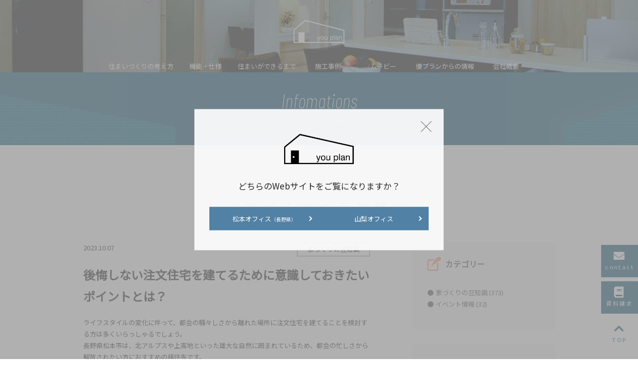

--- FILE ---
content_type: text/html; charset=UTF-8
request_url: https://you-plan.biz/knowledge/32714/
body_size: 12345
content:
<!DOCTYPE html>
<html lang="ja">
<head>
<meta charset="UTF-8">
<title>後悔しない注文住宅を建てるために意識しておきたいポイントとは？ | 株式会社 優プラン</title>
<meta name="viewport" content="width=device-width, initial-scale=1">
<meta name="format-detection" content="telephone=no">
<meta name="keywords" content="松本市,建設,新築,リフォーム">
 <!--favicon-->
<link rel="shortcut icon" href="/favicon.ico">
<link rel="apple-touch-icon" sizes="180x180" href="/apple-touch-icon.png">
<link rel="icon" type="image/png" sizes="32x32" href="/favicon-32x32.png">
<link rel="icon" type="image/png" sizes="16x16" href="/favicon-16x16.png">
<link rel="manifest" href="/site.webmanifest">
<link rel="mask-icon" href="/safari-pinned-tab.svg" color="#5bbad5">
<meta name="msapplication-TileColor" content="#da532c">
<meta name="theme-color" content="#ffffff">
 <!--favicon-->

<link rel="index" href="/">
<link rel="shortcut icon" href="https://you-plan.biz/wp/wp-content/themes/you-plan/favicon.ico">
<link rel="icon" type="https://you-plan.biz/wp/wp-content/themes/you-plan/image/png" href="img/favicon.png">
<link rel="stylesheet" href="https://you-plan.biz/wp/wp-content/themes/you-plan/css/slick.css" type="text/css">
<link rel="stylesheet" href="https://you-plan.biz/wp/wp-content/themes/you-plan/css/slick-theme.css" type="text/css">
<link rel="stylesheet" href="https://you-plan.biz/wp/wp-content/themes/you-plan/css/style.css" type="text/css">
<link rel="stylesheet" href="https://you-plan.biz/wp/wp-content/themes/you-plan/css/all.css" type="text/css"> <!--load all styles -->
<link rel="stylesheet" href="https://you-plan.biz/wp/wp-content/themes/you-plan/css/style.css" type="text/css">
<link rel="stylesheet" href="https://you-plan.biz/wp/wp-content/themes/you-plan/css/popupsitead.css" type="text/css">

<link href="https://use.fontawesome.com/releases/v5.7.2/css/all.css" integrity="sha384-fnmOCqbTlWIlj8LyTjo7mOUStjsKC4pOpQbqyi7RrhN7udi9RwhKkMHpvLbHG9Sr" rel="stylesheet" crossorigin="anonymous">
<script src="//ajax.googleapis.com/ajax/libs/jquery/1.12.4/jquery.min.js"></script>
<script src="//code.jquery.com/jquery-migrate-1.2.1.min.js"></script>
<script src="https://you-plan.biz/wp/wp-content/themes/you-plan/js/popupsitead.js"></script>
<!--[if IE]><script src="http://html5shiv.googlecode.com/svn/trunk/html5.js"></script><![endif]-->
<script src="https://you-plan.biz/wp/wp-content/themes/you-plan/js/slick.min.js"></script>
<script src="https://you-plan.biz/wp/wp-content/themes/you-plan/js/function.js"></script>
<!-- Global site tag (gtag.js) - Google Analytics -->
<script async src="https://www.googletagmanager.com/gtag/js?id=UA-152890984-7"></script>
<script>
  window.dataLayer = window.dataLayer || [];
  function gtag(){dataLayer.push(arguments);}
  gtag('js', new Date());
  gtag('config', 'UA-152890984-7');
</script>

<!-- All in One SEO Pack 3.3.3 によって Michael Torbert の Semper Fi Web Design[63,79] -->
<script type="application/ld+json" class="aioseop-schema">{"@context":"https://schema.org","@graph":[{"@type":"Organization","@id":"https://you-plan.biz/#organization","url":"https://you-plan.biz/","name":"\u682a\u5f0f\u4f1a\u793e \u512a\u30d7\u30e9\u30f3","sameAs":[]},{"@type":"WebSite","@id":"https://you-plan.biz/#website","url":"https://you-plan.biz/","name":"\u682a\u5f0f\u4f1a\u793e \u512a\u30d7\u30e9\u30f3","publisher":{"@id":"https://you-plan.biz/#organization"},"potentialAction":{"@type":"SearchAction","target":"https://you-plan.biz/?s={search_term_string}","query-input":"required name=search_term_string"}},{"@type":"WebPage","@id":"https://you-plan.biz/knowledge/32714/#webpage","url":"https://you-plan.biz/knowledge/32714/","inLanguage":"ja","name":"\u5f8c\u6094\u3057\u306a\u3044\u6ce8\u6587\u4f4f\u5b85\u3092\u5efa\u3066\u308b\u305f\u3081\u306b\u610f\u8b58\u3057\u3066\u304a\u304d\u305f\u3044\u30dd\u30a4\u30f3\u30c8\u3068\u306f\uff1f","isPartOf":{"@id":"https://you-plan.biz/#website"},"image":{"@type":"ImageObject","@id":"https://you-plan.biz/knowledge/32714/#primaryimage","url":"https://you-plan.biz/wp/wp-content/uploads/2023/09/17313459-16.jpg","width":640,"height":401},"primaryImageOfPage":{"@id":"https://you-plan.biz/knowledge/32714/#primaryimage"},"datePublished":"2023-10-07T06:00:57+00:00","dateModified":"2023-12-07T02:32:03+00:00"},{"@type":"Article","@id":"https://you-plan.biz/knowledge/32714/#article","isPartOf":{"@id":"https://you-plan.biz/knowledge/32714/#webpage"},"author":{"@id":"https://you-plan.biz/author/lien-labo/#author"},"headline":"\u5f8c\u6094\u3057\u306a\u3044\u6ce8\u6587\u4f4f\u5b85\u3092\u5efa\u3066\u308b\u305f\u3081\u306b\u610f\u8b58\u3057\u3066\u304a\u304d\u305f\u3044\u30dd\u30a4\u30f3\u30c8\u3068\u306f\uff1f","datePublished":"2023-10-07T06:00:57+00:00","dateModified":"2023-12-07T02:32:03+00:00","commentCount":0,"mainEntityOfPage":{"@id":"https://you-plan.biz/knowledge/32714/#webpage"},"publisher":{"@id":"https://you-plan.biz/#organization"},"articleSection":"\u5bb6\u3065\u304f\u308a\u306e\u8c46\u77e5\u8b58","image":{"@type":"ImageObject","@id":"https://you-plan.biz/knowledge/32714/#primaryimage","url":"https://you-plan.biz/wp/wp-content/uploads/2023/09/17313459-16.jpg","width":640,"height":401}},{"@type":"Person","@id":"https://you-plan.biz/author/lien-labo/#author","name":"admin","sameAs":[],"image":{"@type":"ImageObject","@id":"https://you-plan.biz/#personlogo","url":"https://secure.gravatar.com/avatar/8e13de9c0b961b06d8e78193bed11652?s=96&d=mm&r=g","width":96,"height":96,"caption":"admin"}}]}</script>
<link rel="canonical" href="https://you-plan.biz/knowledge/32714/" />
<!-- All in One SEO Pack -->
<link rel='dns-prefetch' href='//s.w.org' />
<link rel="alternate" type="application/rss+xml" title="株式会社 優プラン &raquo; 後悔しない注文住宅を建てるために意識しておきたいポイントとは？ のコメントのフィード" href="https://you-plan.biz/knowledge/32714/feed/" />
		<script type="text/javascript">
			window._wpemojiSettings = {"baseUrl":"https:\/\/s.w.org\/images\/core\/emoji\/12.0.0-1\/72x72\/","ext":".png","svgUrl":"https:\/\/s.w.org\/images\/core\/emoji\/12.0.0-1\/svg\/","svgExt":".svg","source":{"concatemoji":"https:\/\/you-plan.biz\/wp\/wp-includes\/js\/wp-emoji-release.min.js?ver=5.3.20"}};
			!function(e,a,t){var n,r,o,i=a.createElement("canvas"),p=i.getContext&&i.getContext("2d");function s(e,t){var a=String.fromCharCode;p.clearRect(0,0,i.width,i.height),p.fillText(a.apply(this,e),0,0);e=i.toDataURL();return p.clearRect(0,0,i.width,i.height),p.fillText(a.apply(this,t),0,0),e===i.toDataURL()}function c(e){var t=a.createElement("script");t.src=e,t.defer=t.type="text/javascript",a.getElementsByTagName("head")[0].appendChild(t)}for(o=Array("flag","emoji"),t.supports={everything:!0,everythingExceptFlag:!0},r=0;r<o.length;r++)t.supports[o[r]]=function(e){if(!p||!p.fillText)return!1;switch(p.textBaseline="top",p.font="600 32px Arial",e){case"flag":return s([127987,65039,8205,9895,65039],[127987,65039,8203,9895,65039])?!1:!s([55356,56826,55356,56819],[55356,56826,8203,55356,56819])&&!s([55356,57332,56128,56423,56128,56418,56128,56421,56128,56430,56128,56423,56128,56447],[55356,57332,8203,56128,56423,8203,56128,56418,8203,56128,56421,8203,56128,56430,8203,56128,56423,8203,56128,56447]);case"emoji":return!s([55357,56424,55356,57342,8205,55358,56605,8205,55357,56424,55356,57340],[55357,56424,55356,57342,8203,55358,56605,8203,55357,56424,55356,57340])}return!1}(o[r]),t.supports.everything=t.supports.everything&&t.supports[o[r]],"flag"!==o[r]&&(t.supports.everythingExceptFlag=t.supports.everythingExceptFlag&&t.supports[o[r]]);t.supports.everythingExceptFlag=t.supports.everythingExceptFlag&&!t.supports.flag,t.DOMReady=!1,t.readyCallback=function(){t.DOMReady=!0},t.supports.everything||(n=function(){t.readyCallback()},a.addEventListener?(a.addEventListener("DOMContentLoaded",n,!1),e.addEventListener("load",n,!1)):(e.attachEvent("onload",n),a.attachEvent("onreadystatechange",function(){"complete"===a.readyState&&t.readyCallback()})),(n=t.source||{}).concatemoji?c(n.concatemoji):n.wpemoji&&n.twemoji&&(c(n.twemoji),c(n.wpemoji)))}(window,document,window._wpemojiSettings);
		</script>
		<style type="text/css">
img.wp-smiley,
img.emoji {
	display: inline !important;
	border: none !important;
	box-shadow: none !important;
	height: 1em !important;
	width: 1em !important;
	margin: 0 .07em !important;
	vertical-align: -0.1em !important;
	background: none !important;
	padding: 0 !important;
}
</style>
	<link rel='stylesheet' id='sb_instagram_styles-css'  href='https://you-plan.biz/wp/wp-content/plugins/instagram-feed/css/sbi-styles.min.css?ver=2.6.2' type='text/css' media='all' />
<link rel='stylesheet' id='wp-block-library-css'  href='https://you-plan.biz/wp/wp-includes/css/dist/block-library/style.min.css?ver=5.3.20' type='text/css' media='all' />
<link rel='stylesheet' id='contact-form-7-css'  href='https://you-plan.biz/wp/wp-content/plugins/contact-form-7/includes/css/styles.css?ver=5.1.5' type='text/css' media='all' />
<link rel='stylesheet' id='wp-pagenavi-css'  href='https://you-plan.biz/wp/wp-content/plugins/wp-pagenavi/pagenavi-css.css?ver=2.70' type='text/css' media='all' />
<link rel='stylesheet' id='cf7cf-style-css'  href='https://you-plan.biz/wp/wp-content/plugins/cf7-conditional-fields/style.css?ver=1.8.3' type='text/css' media='all' />
<script type='text/javascript' src='https://you-plan.biz/wp/wp-includes/js/jquery/jquery.js?ver=1.12.4-wp'></script>
<script type='text/javascript' src='https://you-plan.biz/wp/wp-includes/js/jquery/jquery-migrate.min.js?ver=1.4.1'></script>
<script type='text/javascript'>
/* <![CDATA[ */
var wpstg = {"nonce":"21947a7e1b"};
/* ]]> */
</script>
<script type='text/javascript' src='https://you-plan.biz/wp/wp-content/plugins/wp-staging/assets/js/dist/wpstg-blank-loader.min.js?ver=5.3.20'></script>
<link rel='https://api.w.org/' href='https://you-plan.biz/wp-json/' />
<link rel="EditURI" type="application/rsd+xml" title="RSD" href="https://you-plan.biz/wp/xmlrpc.php?rsd" />
<link rel="wlwmanifest" type="application/wlwmanifest+xml" href="https://you-plan.biz/wp/wp-includes/wlwmanifest.xml" /> 
<link rel='prev' title='注文住宅を建てる際に庭を設置するメリットとは？注意点も紹介します！' href='https://you-plan.biz/knowledge/32712/' />
<link rel='next' title='低い金利を選べばOK？安易に決めてはいけない住宅ローンとその選び方と注意点とは？！' href='https://you-plan.biz/knowledge/34181/' />
<meta name="generator" content="WordPress 5.3.20" />
<link rel='shortlink' href='https://you-plan.biz/?p=32714' />
<link rel="alternate" type="application/json+oembed" href="https://you-plan.biz/wp-json/oembed/1.0/embed?url=https%3A%2F%2Fyou-plan.biz%2Fknowledge%2F32714%2F" />
<link rel="alternate" type="text/xml+oembed" href="https://you-plan.biz/wp-json/oembed/1.0/embed?url=https%3A%2F%2Fyou-plan.biz%2Fknowledge%2F32714%2F&#038;format=xml" />
<!-- Instagram Feed CSS -->
<style type="text/css">
#sb_instagram .sb_instagram_header .sbi_header_text .sbi_bio, #sb_instagram .sb_instagram_header .sbi_header_text h3 {
margin: 0 0 10px 60px!important;
}
.sbi_header_text h3 {
margin: 0 0 10px 60px !important;
padding: 0 0 0 10px !important;
border-left:#226F92 4px solid;
}
</style>

<!-- <script>
jQuery(function(){
    var PopUp= new PopUpSiteAd({
        'campain_id':"yuucamp20200316",//告知のID
        'url':'https://you-plan.biz/news/%e6%9d%be%e6%9c%ac%e5%b8%82%e5%b3%b6%e7%ab%8b%e3%81%a7%e3%82%ad%e3%83%83%e3%83%81%e3%83%b3%e3%81%8c2%e3%81%a4%e3%81%82%e3%82%8b%e4%ba%8c%e4%b8%96%e5%b8%af%e4%bd%8f%e5%ae%85%e3%81%ae%e5%ae%8c%e6%88%90/',//画像クリック時のURL
        'img_path':'https://you-plan.biz/wp/wp-content/uploads/2021/01/2021012324.jpg',//画像URL
        'dayterm':1//0:毎回表示 1:一日一回 2:一月（今月）一回 3:一回だけ
    });
    PopUp.openAd();

});
</script>
 -->


<!--オープニングモーダルウィンドウ-->
<script>
$(document).ready(function(){
    // 初回アクセス判定
    if(localStorage.getItem("visited") !== "true"){
        // 初回アクセス時の処理
        $('.bg_onetime_modal').css('display', 'block');
        // スクロール禁止
        $('body').addClass('no-scroll');
        // localStorageにvisitedキーでtrueを設定
        localStorage.setItem("visited", "true");
    }

    // 'x'をクリックしたらポップアップを閉じる
    $('.onetime_modal_title_close').click(function(){
        $('.bg_onetime_modal').css('display', 'none');
        // スクロールを許可
        $('body').removeClass('no-scroll');
    });

    // モーダルの枠外をクリックしたらモーダルを閉じる
    $('.bg_onetime_modal').click(function(event){
        // モーダルの内容部分をクリックした場合は無視
        if ($(event.target).is('.modal_content')) return;
        $('.bg_onetime_modal').css('display', 'none');
        // スクロールを許可
        $('body').removeClass('no-scroll');
    });
});	
	
</script>
</head>
<body id="blog">
	<div class="bg_onetime_modal">
    <div class="onetime_modal">
        <div class="onetime_modal_title">
            <span class="onetime_modal_title_close"></span>
        </div>
        <div class="onetime_modal_content">		
			<div class="modal-img"><img src="https://youplan-y.com/wp-content/themes/youplan-child/img/modal_logo.png" alt="youplan"></div>
			<div class="modal-title">どちらのWebサイトを<br class="ssp-only">ご覧になりますか？</div>
			<div class="modal-btn">
				<a class="p-cb__item-button p-button" href="https://you-plan.biz/">松本オフィス<span class="fs12">（長野県）</span></a>
				<a class="p-cb__item-button p-button" href="https://youplan-y.com/">山梨オフィス</a>
			</div>	
        </div>
    </div>
</div>
	
<header>
	<p id="logo"><a href="https://you-plan.biz/"><img src="https://you-plan.biz/wp/wp-content/themes/you-plan/images/common/logo.png" alt="株式会社 優プラン"></a></p>
<div id="global-nav">
	<div id="nav-toggle">
		<div>
			<span></span>
			<span></span>
			<span></span>
		</div>
	</div>
	<nav>
　　　　　<ul>
			<li><a href="https://you-plan.biz/our-secret/">住まいづくりの考え方</a>
		 		<ul>
					<li><a href="https://you-plan.biz/financial-planning/">資金計画</a></li>
					<li><a href="https://you-plan.biz/free-planning/">自由設計</a></li>
					<li><a href="https://you-plan.biz/eco-saving-life/">省エネ・節約</a></li>
				</ul>
			</li>
			<li><a href="https://you-plan.biz/high-quality/">機能・仕様</a></li>
			<li><a href="https://you-plan.biz/flow/">住まいができるまで</a></li>
			<li><a href="https://you-plan.biz/case/">施工事例</a></li>
			<li><a href="https://you-plan.biz/movie/">ムービー</a></li>
			<li><a href="https://you-plan.biz/infomations/">優プランからの情報</a>
				<ul class="pc">
					
					<!--<li><a href="#">お客様の声</a></li>-->
					<li><a href="https://you-plan.biz/category/event/">イベント情報</a></li>
					<li><a href="https://you-plan.biz/category/knowledge/">家づくりの豆知識</a></li>
					<li><a href="https://you-plan.biz/category/diary/">社長の建築日記</a></li>
					
				</ul>
		 	</li>
			<li><a href="https://you-plan.biz/company/">会社概要</a></li>
		</ul>
	</nav>
</div>

</header>


<div id="content">

	<div id="title">
						<h1><span class="en">Infomations</span><span class="ja">家づくりの豆知識</span></h1>
	</div>

	<article>

		<h2 class="h01 mt60">家づくりの豆知識</h2>
		
		<div class="inner">
			<div id="main">


					<div class="post">
						<p class="heading">
							<span class="time">2023.10.07	</span>
							<span class="cat">家づくりの豆知識</span>
						</p>
						<h3>後悔しない注文住宅を建てるために意識しておきたいポイントとは？</h3>
						<div class="desc">
							<p>ライフスタイルの変化に伴って、都会の騒々しさから離れた場所に注文住宅を建てることを検討する方は多くいらっしゃるでしょう。<br />
長野県松本市は、北アルプスや上高地といった雄大な自然に囲まれているため、都会の忙しさから解放されたい方におすすめの移住先です。<br />
そこで今回は、松本市で後悔しない注文住宅建築のために押さえておきたいポイントや注文住宅を建てるメリットについて解説します。</p>
<p>&nbsp;</p>
<p><img class="alignnone size-medium wp-image-33429" src="https://you-plan.biz/wp/wp-content/uploads/2023/09/17313459-14-300x188.jpg" alt="" width="300" height="188" srcset="https://you-plan.biz/wp/wp-content/uploads/2023/09/17313459-14-300x188.jpg 300w, https://you-plan.biz/wp/wp-content/uploads/2023/09/17313459-14.jpg 640w" sizes="(max-width: 300px) 100vw, 300px" /></p>
<p>&nbsp;</p>
<h3>□注文住宅を建てた後に後悔する点とその原因とは？</h3>
<p>&nbsp;</p>
<h4>＊注文住宅の建築後に3つの後悔する点</h4>
<p>&nbsp;</p>
<p>1.間取り<br />
間取りは家族の人数や年齢、ライフスタイルによって大きく異なるため、一番後悔の声が挙がりやすくなっています。<br />
コンセントの位置や収納スペース等も暮らしやすさに大きく関わりますので、慎重に検討しましょう。<br />
なお、家事がしやすいような生活動線に十分に配慮した間取りにすると、より生活がしやすくなり、将来の生活を見据えて間取りを考えることが非常に大切です。</p>
<p>&nbsp;</p>
<p>2.キッチンやユニットバス等の設備<br />
システムキッチンやユニットバス、洗面化粧台などの設備品も、後悔しがちなポイントの1つです。<br />
メーカーによって仕様が異なりますので、お客様の暮らしに合ったもの選ぶためには、機能や価格などを参考に検討してみましょう。</p>
<p>&nbsp;</p>
<p>3.土地の選定<br />
家を建てる土地を失敗してしまうと、大きな後悔につながります。<br />
土地の金額や交通の利便性はもちろんのこと、日当たりや騒音、地盤の固さなど配慮し、住宅を建てるのにふさわしい土地であるのかどうか、しっかりと見極めましょう。</p>
<p>&nbsp;</p>
<h4>＊後悔につながる3つの原因</h4>
<p>&nbsp;</p>
<p>1.知識不足である<br />
住宅に関する知識が不十分ですと、ライフスタイルに適した間取りやデザイン、設備が不明確であるため、誤った選択を行う可能性が高くなります。</p>
<p>&nbsp;</p>
<p>2.施工店担当者との連携が弱い<br />
工務店やハウスメーカー等の施工店担当者との連携不足は、後悔する大きな要因となりますので、必ず担当者と納得がいくまで打ち合わせを重ねましょう。</p>
<p>優プランは、お客様の想いをヒアリングしながら、お客様の暮らしにとことん寄り添った最適なご提案をさせていただいております。<br />
なお、「高耐震」・「高気密」・「高断熱」といった快適に過ごすために必要不可欠な性能や品質にも重視し、お客様の将来を見据えた設計を施しております。<br />
参加費無料の家づくり相談会も行っておりますので、松本市で注文住宅を建てることを検討されている方は、ぜひ当社にお問い合わせてみてください。</p>
<p>&nbsp;</p>
<p>3.焦って家を建てる<br />
焦って家を建てると、ミスや見逃しが発生しやすくなります。<br />
「〇月〇日までにご契約いただければ値引きします」などの条件を出され、「早く決めなければ！」と思う機会があるかもしれません。</p>
<p>しかし、しっかりと内容を吟味したり担当者と打ち合わせしたりする時間が取れなくなるため、理想の家づくりからは程遠くなるでしょう。</p>
<p>&nbsp;</p>
<h3>□松本市で注文住宅を建てる際に押さえておきたいポイント</h3>
<p>&nbsp;</p>
<h4>＊後悔しないために最低限押さえておきたい4つのポイント</h4>
<p>&nbsp;</p>
<p>1.間取りを可変性のあるものにする<br />
可変性のある間取りにすることで、たとえ失敗したと感じても修正がしやすくなります。<br />
たとえば、今後仕切り壁が取り付けられるような設計にしたり、造り付けの家具を作りすぎたりしないなど工夫を施してみましょう。</p>
<p>&nbsp;</p>
<p>2.動線に配慮する<br />
生活動線は設計に大きく影響を与えますので、スムーズな生活動線が確保されているか事前に確認しておきましょう。<br />
生活動線をイメージしやすくするためのポイントは、紙に家族の1日の動きを書き込むことで、キッチンや洗濯場、お風呂場等の家事で必要なスペースがまとまっていると生活しやすくなります。</p>
<p>&nbsp;</p>
<h3>□注文住宅を建てるメリット</h3>
<p>&nbsp;</p>
<h4>＊注文住宅を購入する3つのメリット</h4>
<p>&nbsp;</p>
<p>1.家族の資産にできる<br />
賃貸生活だと家賃を毎月払い続けても資産になりませんが、新築を購入すると毎月のように支払い続けるとしてもゆくゆくは自分たちの資産にできます。<br />
お子様に資産として相続してみたり、転居する際には賃貸として貸し出し家賃収入を得られたりしますので、おすすめです。</p>
<p>&nbsp;</p>
<p>2.賃貸よりも自由度がある<br />
賃貸では叶えられないような、自分好みのリノベーションを施したり、敷地を含めて自由に住んだりすることが可能になります。<br />
なお、注文住宅ですと賃貸ほど近所の方に気を遣う必要がないため、お子様を自由にのびのび遊ばせられます。<br />
親も子も我慢することが少なくなるため、ストレスフリーな生活を実現できますね。</p>
<p>&nbsp;</p>
<p>3.住宅ローン控除が利用できる<br />
住宅ローンを利用して住宅を購入した場合、住宅ローン控除が適用されます。<br />
住宅ローン控除とは、「2022年1月以降に住宅を購入した場合、住宅ローンの年末残高0.7%が13年間、所得税から控除される仕組み」です。<br />
また、住宅ローン控除の他に自治体が各々に助成金制度を設けている場合が多くありますので、積極的に活用しましょう。</p>
<p>&nbsp;</p>
<h3>□まとめ</h3>
<p>&nbsp;</p>
<p>注文住宅を建てた後によくある後悔として、「間取り」・「キッチンやユニットバス等の設備」・「土地の選定」が主に挙げられます。<br />
こういった後悔を引き起こしてしまう原因として考えられるのが、知識不足であったり、施工店担当者との連携が弱かったりすることです。<br />
そのため、後悔しないためにも、可変性のある間取りにしてみたり動線に配慮したりして設計の段階で工夫を施しましょう。</p>
						</div>
					</div>

			</div>

			<div id="side">
				<div class="side-box">
					<h3>カテゴリー</h3>
					<ul class="side-cat">
							<li class="cat-item cat-item-164"><a href="https://you-plan.biz/category/knowledge/">家づくりの豆知識</a> (373)
</li>
	<li class="cat-item cat-item-1"><a href="https://you-plan.biz/category/event/">イベント情報</a> (32)
</li>
					</ul>
				</div>
				<div class="side-box">
					<h3>最新記事</h3>
					<ul class="side-new">
						<li>
							<figure>
<img width="857" height="625" src="https://you-plan.biz/wp/wp-content/uploads/2023/09/2022-04-12-165150-2.jpg" class="attachment-post-thumbnail size-post-thumbnail wp-post-image" alt="" srcset="https://you-plan.biz/wp/wp-content/uploads/2023/09/2022-04-12-165150-2.jpg 857w, https://you-plan.biz/wp/wp-content/uploads/2023/09/2022-04-12-165150-2-300x219.jpg 300w, https://you-plan.biz/wp/wp-content/uploads/2023/09/2022-04-12-165150-2-768x560.jpg 768w" sizes="(max-width: 857px) 100vw, 857px" />							</figure>
							<div class="heading">
								<p class="date">2025.03.02</p>
								<span class="cat">イベント情報</span>
							</div>
							<a href="https://you-plan.biz/event/32138/" class="link">建築会社視点の失敗しない土地選び勉強会を開催！</a>
						</li>
						<li>
							<figure>
<img width="600" height="440" src="https://you-plan.biz/wp/wp-content/uploads/2023/09/2023-01-28-111414-e1674881199773-2.jpg" class="attachment-post-thumbnail size-post-thumbnail wp-post-image" alt="" srcset="https://you-plan.biz/wp/wp-content/uploads/2023/09/2023-01-28-111414-e1674881199773-2.jpg 600w, https://you-plan.biz/wp/wp-content/uploads/2023/09/2023-01-28-111414-e1674881199773-2-300x220.jpg 300w" sizes="(max-width: 600px) 100vw, 600px" />							</figure>
							<div class="heading">
								<p class="date">2025.02.06</p>
								<span class="cat">イベント情報</span>
							</div>
							<a href="https://you-plan.biz/event/31970/" class="link">【冬でも暖かい家にするために】省エネで快適な家の勉強会</a>
						</li>
					</ul>
				</div>
			</div>

		</div>


<div class="sp"><a href="[url]/contact2/?radio-title=家づくり相談会ご予約"><img src="https://you-plan.biz/wp/wp-content/themes/you-plan/images/common/consultation_sp.png" alt="無料相談会" /></a>
</div>

<section id="our-secret-nav">
			<h3><span class="en">Frame of mind</span><span class="ja">住まいづくりの考え方</span></h3>
			<ul class="inner">



			<li>
<a href="/free-planning/"><p></p>
<figure><img class="alignnone size-full wp-image-11330" src="https://you-plan.biz/wp/wp-content/uploads/2021/06/important1.png" alt="" width="301" height="283"></figure>
<div class="box">
<h4>自由設計</h4>
<p>あなたと同じ家族、同じ暮らしは<br>
この世に二つとありません。<br>
本当に心地よく暮らせる住まいは<br>
自由設計の中から生まれます。</p>
</div>
</a></li>


<li>
<a href="/functions/"><p></p>
<figure><img class="alignnone size-full wp-image-11331" src="https://you-plan.biz/wp/wp-content/uploads/2021/06/important2.png" alt="" width="301" height="283"></figure>
<div class="box">
<h4>地震に強くて高耐久</h4>
<p>「いつ起こるか分からない大地震。<br>
いざという時に家族の安全を守るためには<br>
地震に強く 、そして⾧持ちする家が必要です。</p>
</div>
</a></li>



<li>
<a href="/high-quality/"><p></p>
<figure><img class="alignnone size-full wp-image-11332" src="https://you-plan.biz/wp/wp-content/uploads/2021/06/important3.png" alt="" width="301" height="284"></figure>
<div class="box">
<h4>高気密・高断熱・高品質</h4>
<p>寒さの厳しい信州。<br>
快適で健やかに過ごすためには高い断熱性と気密性は不可欠です。それを実現するには高い施工精度も重要です。</p>
</div>
</a></li>




			
		
			</ul>
		</section>

		<section id="consultation">
			<div id="consultation-inner">
				<h2><img src="https://you-plan.biz/wp/wp-content/themes/you-plan/images/common/h_consultation.png" alt="家づくり相談会参加無料" /></h2>
				<div id="consultation-content">
				<h3>「誰に何から相談すればいいかがわからない・・・。」</h3>
				<div id="consultation-text">
				<p>
				家づくりのことで悩んでいるあなた。<br>
				まずは優プランに相談してみませんか？<br>
				デザイン・間取り・お金のこと、なんでもかまいません。<br>
				まずはお気軽におしゃべりをしにきてください。<br>
				</p>
				<a href="/contact2/"><img src="https://you-plan.biz/wp/wp-content/themes/you-plan/images/common/btn_consultation.png" alt="ご予約はこちら" /></a>
				</div>
				</div>
			</div>
		</section>

		<section id="subcontent">
			<div id="freebooks">
				<div id="freebooks-left">
					<h3><span class="en">FreeBook</span><span class="ja">資料請求</span></h3>
					<p class="mb20">松本市で家を建てようかお悩みの方へ<br>
					家づくりに役立つ資料を無料でお届けいたします。<br>
					お気軽にお問い合わせください。</p>
					<p class="freebook_btn"><a href="https://you-plan.biz/contact2/?radio-title=資料請求"><span>資料請求はこちら</span></a></p>
				</div>
				<figure>
					<img src="https://you-plan.biz/wp/wp-content/themes/you-plan/images/common/img_freebooks.png" alt="資料請求">
				</figure>
			</div>
			<div id="insta">
				<div class="pc">
					
<div id="sb_instagram" class="sbi sbi_col_4  sbi_width_resp sbi_disable_mobile" style="padding-bottom: 6px;width: 90%;height: 280100%;" data-feedid="sbi_26769084762#4" data-res="auto" data-cols="4" data-num="4" data-shortcode-atts="{&quot;heightunit&quot;:&quot;100%&quot;}"  data-sbi-flags="imageLoadDisable">
	<div class="sb_instagram_header " style="padding: 3px; margin-bottom: 10px;padding-bottom: 0;">
    <a href="https://www.instagram.com/youplan_matsumoto/" target="_blank" rel="noopener nofollow" title="@youplan_matsumoto" class="sbi_header_link">
        <div class="sbi_header_text">
            <h3 style="color: rgb(12,12,12);">youplan_matsumoto</h3>
	                        <p class="sbi_bio" style="color: rgb(12,12,12);">土地のこと、家のデザイン、資金計画、工事の施工精度、家づくりにはどれ一つ欠けてもいけない豊富な知識と技術力。<br>
そして何より住む人の幸せを願う「想い」、全部持ってる小さな会社「株式会社優プラン」です。</p>
	                </div>
                <div class="sbi_header_img" data-avatar-url="https://you-plan.biz/wp/wp-content/uploads/sb-instagram-feed-images/youplan_matsumoto.jpg">
            <div class="sbi_header_img_hover"><svg class="sbi_new_logo fa-instagram fa-w-14" aria-hidden="true" data-fa-processed="" aria-label="Instagram" data-prefix="fab" data-icon="instagram" role="img" viewBox="0 0 448 512">
	                <path fill="currentColor" d="M224.1 141c-63.6 0-114.9 51.3-114.9 114.9s51.3 114.9 114.9 114.9S339 319.5 339 255.9 287.7 141 224.1 141zm0 189.6c-41.1 0-74.7-33.5-74.7-74.7s33.5-74.7 74.7-74.7 74.7 33.5 74.7 74.7-33.6 74.7-74.7 74.7zm146.4-194.3c0 14.9-12 26.8-26.8 26.8-14.9 0-26.8-12-26.8-26.8s12-26.8 26.8-26.8 26.8 12 26.8 26.8zm76.1 27.2c-1.7-35.9-9.9-67.7-36.2-93.9-26.2-26.2-58-34.4-93.9-36.2-37-2.1-147.9-2.1-184.9 0-35.8 1.7-67.6 9.9-93.9 36.1s-34.4 58-36.2 93.9c-2.1 37-2.1 147.9 0 184.9 1.7 35.9 9.9 67.7 36.2 93.9s58 34.4 93.9 36.2c37 2.1 147.9 2.1 184.9 0 35.9-1.7 67.7-9.9 93.9-36.2 26.2-26.2 34.4-58 36.2-93.9 2.1-37 2.1-147.8 0-184.8zM398.8 388c-7.8 19.6-22.9 34.7-42.6 42.6-29.5 11.7-99.5 9-132.1 9s-102.7 2.6-132.1-9c-19.6-7.8-34.7-22.9-42.6-42.6-11.7-29.5-9-99.5-9-132.1s-2.6-102.7 9-132.1c7.8-19.6 22.9-34.7 42.6-42.6 29.5-11.7 99.5-9 132.1-9s102.7-2.6 132.1 9c19.6 7.8 34.7 22.9 42.6 42.6 11.7 29.5 9 99.5 9 132.1s2.7 102.7-9 132.1z"></path>
	            </svg></div>
            <img src="https://you-plan.biz/wp/wp-content/uploads/sb-instagram-feed-images/youplan_matsumoto.jpg" alt="youplan_matsumoto" width="50" height="50">
        </div>
        
    </a>
</div>
    <div id="sbi_images" style="padding: 3px;">
		<div class="sbi_item sbi_type_image sbi_new sbi_no_js sbi_no_resraise sbi_js_load_disabled" id="sbi_2299305148943668567_26769084762" data-date="1588318554">
    <div class="sbi_photo_wrap">
        <a class="sbi_photo" href="https://www.instagram.com/p/B_oxdnJA5VX/" target="_blank" rel="noopener nofollow" data-full-res="https://scontent.cdninstagram.com/v/t51.2885-15/sh0.08/e35/s640x640/95500650_280059052999534_2828233564303964784_n.jpg?_nc_ht=scontent.cdninstagram.com&#038;_nc_ohc=a7SVuf6ZVCMAX_Wrour&#038;oh=b357b0379ff02bad874f6824d66a97c3&#038;oe=5F2528EF" data-img-src-set="{&quot;d&quot;:&quot;https:\/\/scontent.cdninstagram.com\/v\/t51.2885-15\/sh0.08\/e35\/s640x640\/95500650_280059052999534_2828233564303964784_n.jpg?_nc_ht=scontent.cdninstagram.com&amp;_nc_ohc=a7SVuf6ZVCMAX_Wrour&amp;oh=b357b0379ff02bad874f6824d66a97c3&amp;oe=5F2528EF&quot;,&quot;150&quot;:&quot;https:\/\/scontent.cdninstagram.com\/v\/t51.2885-15\/e35\/s150x150\/95500650_280059052999534_2828233564303964784_n.jpg?_nc_ht=scontent.cdninstagram.com&amp;_nc_ohc=a7SVuf6ZVCMAX_Wrour&amp;oh=fcda2dde84488fb13a8e03b545076de9&amp;oe=5F242C4A&quot;,&quot;320&quot;:&quot;https:\/\/scontent.cdninstagram.com\/v\/t51.2885-15\/e35\/s320x320\/95500650_280059052999534_2828233564303964784_n.jpg?_nc_ht=scontent.cdninstagram.com&amp;_nc_ohc=a7SVuf6ZVCMAX_Wrour&amp;oh=fa87be0b32ab5d446ef08afeb5bd2376&amp;oe=5F24AABA&quot;,&quot;640&quot;:&quot;https:\/\/scontent.cdninstagram.com\/v\/t51.2885-15\/sh0.08\/e35\/s640x640\/95500650_280059052999534_2828233564303964784_n.jpg?_nc_ht=scontent.cdninstagram.com&amp;_nc_ohc=a7SVuf6ZVCMAX_Wrour&amp;oh=b357b0379ff02bad874f6824d66a97c3&amp;oe=5F2528EF&quot;}" style="background-image: url(&quot;https://scontent.cdninstagram.com/v/t51.2885-15/sh0.08/e35/s640x640/95500650_280059052999534_2828233564303964784_n.jpg?_nc_ht=scontent.cdninstagram.com&#038;_nc_ohc=a7SVuf6ZVCMAX_Wrour&#038;oh=b357b0379ff02bad874f6824d66a97c3&#038;oe=5F2528EF&quot;); background-size: cover; background-position: center center; background-repeat: no-repeat; opacity: 1;height: 0;padding-bottom: 98.8%;">
            <span class="sbi-screenreader">#松本市　#注文住宅　#新築一戸建て</span>
            	                    <img src="https://scontent.cdninstagram.com/v/t51.2885-15/sh0.08/e35/s640x640/95500650_280059052999534_2828233564303964784_n.jpg?_nc_ht=scontent.cdninstagram.com&#038;_nc_ohc=a7SVuf6ZVCMAX_Wrour&#038;oh=b357b0379ff02bad874f6824d66a97c3&#038;oe=5F2528EF" alt="#松本市　#注文住宅　#新築一戸建て">
        </a>
    </div>
</div><div class="sbi_item sbi_type_image sbi_new sbi_no_js sbi_no_resraise sbi_js_load_disabled" id="sbi_2297660652901931807_26769084762" data-date="1588122515">
    <div class="sbi_photo_wrap">
        <a class="sbi_photo" href="https://www.instagram.com/p/B_i7jC2nJsf/" target="_blank" rel="noopener nofollow" data-full-res="https://scontent.cdninstagram.com/v/t51.2885-15/sh0.08/e35/s640x640/95017846_597814827495738_8792592226767383032_n.jpg?_nc_ht=scontent.cdninstagram.com&#038;_nc_ohc=ocGuQhFcLbYAX_KPU8_&#038;oh=7a5e65c2f1b7ad789ae743a9a98b381c&#038;oe=5F238230" data-img-src-set="{&quot;d&quot;:&quot;https:\/\/scontent.cdninstagram.com\/v\/t51.2885-15\/sh0.08\/e35\/s640x640\/95017846_597814827495738_8792592226767383032_n.jpg?_nc_ht=scontent.cdninstagram.com&amp;_nc_ohc=ocGuQhFcLbYAX_KPU8_&amp;oh=7a5e65c2f1b7ad789ae743a9a98b381c&amp;oe=5F238230&quot;,&quot;150&quot;:&quot;https:\/\/scontent.cdninstagram.com\/v\/t51.2885-15\/e35\/s150x150\/95017846_597814827495738_8792592226767383032_n.jpg?_nc_ht=scontent.cdninstagram.com&amp;_nc_ohc=ocGuQhFcLbYAX_KPU8_&amp;oh=6e8eab51749b688fc74671c521c6793b&amp;oe=5F253409&quot;,&quot;320&quot;:&quot;https:\/\/scontent.cdninstagram.com\/v\/t51.2885-15\/e35\/s320x320\/95017846_597814827495738_8792592226767383032_n.jpg?_nc_ht=scontent.cdninstagram.com&amp;_nc_ohc=ocGuQhFcLbYAX_KPU8_&amp;oh=9ab80bc05fa3b4a0e9267bbe40af117b&amp;oe=5F225C79&quot;,&quot;640&quot;:&quot;https:\/\/scontent.cdninstagram.com\/v\/t51.2885-15\/sh0.08\/e35\/s640x640\/95017846_597814827495738_8792592226767383032_n.jpg?_nc_ht=scontent.cdninstagram.com&amp;_nc_ohc=ocGuQhFcLbYAX_KPU8_&amp;oh=7a5e65c2f1b7ad789ae743a9a98b381c&amp;oe=5F238230&quot;}" style="background-image: url(&quot;https://scontent.cdninstagram.com/v/t51.2885-15/sh0.08/e35/s640x640/95017846_597814827495738_8792592226767383032_n.jpg?_nc_ht=scontent.cdninstagram.com&#038;_nc_ohc=ocGuQhFcLbYAX_KPU8_&#038;oh=7a5e65c2f1b7ad789ae743a9a98b381c&#038;oe=5F238230&quot;); background-size: cover; background-position: center center; background-repeat: no-repeat; opacity: 1;height: 0;padding-bottom: 98.8%;">
            <span class="sbi-screenreader">#松本市　#注文住宅　#新築一戸建て</span>
            	                    <img src="https://scontent.cdninstagram.com/v/t51.2885-15/sh0.08/e35/s640x640/95017846_597814827495738_8792592226767383032_n.jpg?_nc_ht=scontent.cdninstagram.com&#038;_nc_ohc=ocGuQhFcLbYAX_KPU8_&#038;oh=7a5e65c2f1b7ad789ae743a9a98b381c&#038;oe=5F238230" alt="#松本市　#注文住宅　#新築一戸建て">
        </a>
    </div>
</div><div class="sbi_item sbi_type_image sbi_new sbi_no_js sbi_no_resraise sbi_js_load_disabled" id="sbi_2286284764443013346_26769084762" data-date="1586766404">
    <div class="sbi_photo_wrap">
        <a class="sbi_photo" href="https://www.instagram.com/p/B-6g-FIA3Di/" target="_blank" rel="noopener nofollow" data-full-res="https://scontent.cdninstagram.com/v/t51.2885-15/sh0.08/e35/s640x640/92414061_529934407721320_622539001562687748_n.jpg?_nc_ht=scontent.cdninstagram.com&#038;_nc_ohc=Hyfh9ofBdawAX_oRz66&#038;oh=d6db3f8570333376c533d3522cd13d75&#038;oe=5F2414EE" data-img-src-set="{&quot;d&quot;:&quot;https:\/\/scontent.cdninstagram.com\/v\/t51.2885-15\/sh0.08\/e35\/s640x640\/92414061_529934407721320_622539001562687748_n.jpg?_nc_ht=scontent.cdninstagram.com&amp;_nc_ohc=Hyfh9ofBdawAX_oRz66&amp;oh=d6db3f8570333376c533d3522cd13d75&amp;oe=5F2414EE&quot;,&quot;150&quot;:&quot;https:\/\/scontent.cdninstagram.com\/v\/t51.2885-15\/e35\/s150x150\/92414061_529934407721320_622539001562687748_n.jpg?_nc_ht=scontent.cdninstagram.com&amp;_nc_ohc=Hyfh9ofBdawAX_oRz66&amp;oh=7ed0d8255809646d65d40f069e0bc41d&amp;oe=5F24738D&quot;,&quot;320&quot;:&quot;https:\/\/scontent.cdninstagram.com\/v\/t51.2885-15\/e35\/s320x320\/92414061_529934407721320_622539001562687748_n.jpg?_nc_ht=scontent.cdninstagram.com&amp;_nc_ohc=Hyfh9ofBdawAX_oRz66&amp;oh=0aa52d339c390c8328da32b1a264269a&amp;oe=5F248F02&quot;,&quot;640&quot;:&quot;https:\/\/scontent.cdninstagram.com\/v\/t51.2885-15\/sh0.08\/e35\/s640x640\/92414061_529934407721320_622539001562687748_n.jpg?_nc_ht=scontent.cdninstagram.com&amp;_nc_ohc=Hyfh9ofBdawAX_oRz66&amp;oh=d6db3f8570333376c533d3522cd13d75&amp;oe=5F2414EE&quot;}" style="background-image: url(&quot;https://scontent.cdninstagram.com/v/t51.2885-15/sh0.08/e35/s640x640/92414061_529934407721320_622539001562687748_n.jpg?_nc_ht=scontent.cdninstagram.com&#038;_nc_ohc=Hyfh9ofBdawAX_oRz66&#038;oh=d6db3f8570333376c533d3522cd13d75&#038;oe=5F2414EE&quot;); background-size: cover; background-position: center center; background-repeat: no-repeat; opacity: 1;height: 0;padding-bottom: 98.8%;">
            <span class="sbi-screenreader"></span>
            	                    <img src="https://scontent.cdninstagram.com/v/t51.2885-15/sh0.08/e35/s640x640/92414061_529934407721320_622539001562687748_n.jpg?_nc_ht=scontent.cdninstagram.com&#038;_nc_ohc=Hyfh9ofBdawAX_oRz66&#038;oh=d6db3f8570333376c533d3522cd13d75&#038;oe=5F2414EE" alt="#松本市　#注文住宅　#新築一戸建て　#薪ストーブ">
        </a>
    </div>
</div><div class="sbi_item sbi_type_image sbi_new sbi_no_js sbi_no_resraise sbi_js_load_disabled" id="sbi_2284823063088441733_26769084762" data-date="1586592155">
    <div class="sbi_photo_wrap">
        <a class="sbi_photo" href="https://www.instagram.com/p/B-1UnhqAamF/" target="_blank" rel="noopener nofollow" data-full-res="https://scontent.cdninstagram.com/v/t51.2885-15/sh0.08/e35/s640x640/92393981_917273598706842_8148641503038686965_n.jpg?_nc_ht=scontent.cdninstagram.com&#038;_nc_ohc=SQwczEgq-c8AX98AnzM&#038;oh=49ed05b94f6f1bd0e5bbe73478926630&#038;oe=5F24F3D8" data-img-src-set="{&quot;d&quot;:&quot;https:\/\/scontent.cdninstagram.com\/v\/t51.2885-15\/sh0.08\/e35\/s640x640\/92393981_917273598706842_8148641503038686965_n.jpg?_nc_ht=scontent.cdninstagram.com&amp;_nc_ohc=SQwczEgq-c8AX98AnzM&amp;oh=49ed05b94f6f1bd0e5bbe73478926630&amp;oe=5F24F3D8&quot;,&quot;150&quot;:&quot;https:\/\/scontent.cdninstagram.com\/v\/t51.2885-15\/e35\/s150x150\/92393981_917273598706842_8148641503038686965_n.jpg?_nc_ht=scontent.cdninstagram.com&amp;_nc_ohc=SQwczEgq-c8AX98AnzM&amp;oh=0a1685ee3e792a015a07badedae9d787&amp;oe=5F245DF1&quot;,&quot;320&quot;:&quot;https:\/\/scontent.cdninstagram.com\/v\/t51.2885-15\/e35\/s320x320\/92393981_917273598706842_8148641503038686965_n.jpg?_nc_ht=scontent.cdninstagram.com&amp;_nc_ohc=SQwczEgq-c8AX98AnzM&amp;oh=3160e7aba015a18046199900beaa6b23&amp;oe=5F223281&quot;,&quot;640&quot;:&quot;https:\/\/scontent.cdninstagram.com\/v\/t51.2885-15\/sh0.08\/e35\/s640x640\/92393981_917273598706842_8148641503038686965_n.jpg?_nc_ht=scontent.cdninstagram.com&amp;_nc_ohc=SQwczEgq-c8AX98AnzM&amp;oh=49ed05b94f6f1bd0e5bbe73478926630&amp;oe=5F24F3D8&quot;}" style="background-image: url(&quot;https://scontent.cdninstagram.com/v/t51.2885-15/sh0.08/e35/s640x640/92393981_917273598706842_8148641503038686965_n.jpg?_nc_ht=scontent.cdninstagram.com&#038;_nc_ohc=SQwczEgq-c8AX98AnzM&#038;oh=49ed05b94f6f1bd0e5bbe73478926630&#038;oe=5F24F3D8&quot;); background-size: cover; background-position: center center; background-repeat: no-repeat; opacity: 1;height: 0;padding-bottom: 98.8%;">
            <span class="sbi-screenreader"></span>
            	                    <img src="https://scontent.cdninstagram.com/v/t51.2885-15/sh0.08/e35/s640x640/92393981_917273598706842_8148641503038686965_n.jpg?_nc_ht=scontent.cdninstagram.com&#038;_nc_ohc=SQwczEgq-c8AX98AnzM&#038;oh=49ed05b94f6f1bd0e5bbe73478926630&#038;oe=5F24F3D8" alt="#松本市　#注文住宅　#新築一戸建て　#薪ストーブ">
        </a>
    </div>
</div>    </div>

	<div id="sbi_load">

	        <a class="sbi_load_btn" href="javascript:void(0);" >
            <span class="sbi_btn_text">Load More...</span>
            <span class="sbi_loader sbi_hidden" style="background-color: rgb(255, 255, 255);" aria-hidden="true"></span>
        </a>
	
	    <span class="sbi_follow_btn sbi_custom">
        <a href="https://www.instagram.com/youplan_matsumoto/" style="background: rgb(64,139,209);" target="_blank" rel="noopener nofollow"><svg class="svg-inline--fa fa-instagram fa-w-14" aria-hidden="true" data-fa-processed="" aria-label="Instagram" data-prefix="fab" data-icon="instagram" role="img" viewBox="0 0 448 512">
	                <path fill="currentColor" d="M224.1 141c-63.6 0-114.9 51.3-114.9 114.9s51.3 114.9 114.9 114.9S339 319.5 339 255.9 287.7 141 224.1 141zm0 189.6c-41.1 0-74.7-33.5-74.7-74.7s33.5-74.7 74.7-74.7 74.7 33.5 74.7 74.7-33.6 74.7-74.7 74.7zm146.4-194.3c0 14.9-12 26.8-26.8 26.8-14.9 0-26.8-12-26.8-26.8s12-26.8 26.8-26.8 26.8 12 26.8 26.8zm76.1 27.2c-1.7-35.9-9.9-67.7-36.2-93.9-26.2-26.2-58-34.4-93.9-36.2-37-2.1-147.9-2.1-184.9 0-35.8 1.7-67.6 9.9-93.9 36.1s-34.4 58-36.2 93.9c-2.1 37-2.1 147.9 0 184.9 1.7 35.9 9.9 67.7 36.2 93.9s58 34.4 93.9 36.2c37 2.1 147.9 2.1 184.9 0 35.9-1.7 67.7-9.9 93.9-36.2 26.2-26.2 34.4-58 36.2-93.9 2.1-37 2.1-147.8 0-184.8zM398.8 388c-7.8 19.6-22.9 34.7-42.6 42.6-29.5 11.7-99.5 9-132.1 9s-102.7 2.6-132.1-9c-19.6-7.8-34.7-22.9-42.6-42.6-11.7-29.5-9-99.5-9-132.1s-2.6-102.7 9-132.1c7.8-19.6 22.9-34.7 42.6-42.6 29.5-11.7 99.5-9 132.1-9s102.7-2.6 132.1 9c19.6 7.8 34.7 22.9 42.6 42.6 11.7 29.5 9 99.5 9 132.1s2.7 102.7-9 132.1z"></path>
	            </svg>Follow on Instagram</a>
    </span>
	
</div>
	    <span class="sbi_resized_image_data" data-feed-id="sbi_26769084762#4" data-resized="{&quot;2284823063088441733_26769084762&quot;:{&quot;id&quot;:&quot;2284823063088441733_26769084762&quot;,&quot;ratio&quot;:&quot;1.00&quot;,&quot;sizes&quot;:{&quot;low&quot;:320}},&quot;2286284764443013346_26769084762&quot;:{&quot;id&quot;:&quot;2286284764443013346_26769084762&quot;,&quot;ratio&quot;:&quot;1.00&quot;,&quot;sizes&quot;:{&quot;low&quot;:320}},&quot;2297660652901931807_26769084762&quot;:{&quot;id&quot;:&quot;2297660652901931807_26769084762&quot;,&quot;ratio&quot;:&quot;1.00&quot;,&quot;sizes&quot;:{&quot;low&quot;:320}},&quot;2299305148943668567_26769084762&quot;:{&quot;id&quot;:&quot;2299305148943668567_26769084762&quot;,&quot;ratio&quot;:&quot;1.00&quot;,&quot;sizes&quot;:{&quot;low&quot;:320}}}">
	</span>
	        <div id="sbi_mod_error">
            <span>This error message is only visible to WordPress admins</span><br />
        <p><b>Error: API requests are being delayed for this account. New posts will not be retrieved.</b></p><p>Log in as an administrator and view the Instagram Feed settings page for more details.</p>        </div>
        </div>

				</div>
				<div class="sp">
					
<div id="sb_instagram" class="sbi sbi_col_2  sbi_width_resp sbi_disable_mobile" style="padding-bottom: 6px;width: 90%;height: 280100%;" data-feedid="sbi_26769084762#2" data-res="auto" data-cols="2" data-num="2" data-shortcode-atts="{&quot;num&quot;:&quot;2&quot;,&quot;cols&quot;:&quot;2&quot;,&quot;heightunit&quot;:&quot;100%&quot;}"  data-sbi-flags="imageLoadDisable">
	<div class="sb_instagram_header " style="padding: 3px; margin-bottom: 10px;padding-bottom: 0;">
    <a href="https://www.instagram.com/youplan_matsumoto/" target="_blank" rel="noopener nofollow" title="@youplan_matsumoto" class="sbi_header_link">
        <div class="sbi_header_text">
            <h3 style="color: rgb(12,12,12);">youplan_matsumoto</h3>
	                        <p class="sbi_bio" style="color: rgb(12,12,12);">土地のこと、家のデザイン、資金計画、工事の施工精度、家づくりにはどれ一つ欠けてもいけない豊富な知識と技術力。<br>
そして何より住む人の幸せを願う「想い」、全部持ってる小さな会社「株式会社優プラン」です。</p>
	                </div>
                <div class="sbi_header_img" data-avatar-url="https://you-plan.biz/wp/wp-content/uploads/sb-instagram-feed-images/youplan_matsumoto.jpg">
            <div class="sbi_header_img_hover"><svg class="sbi_new_logo fa-instagram fa-w-14" aria-hidden="true" data-fa-processed="" aria-label="Instagram" data-prefix="fab" data-icon="instagram" role="img" viewBox="0 0 448 512">
	                <path fill="currentColor" d="M224.1 141c-63.6 0-114.9 51.3-114.9 114.9s51.3 114.9 114.9 114.9S339 319.5 339 255.9 287.7 141 224.1 141zm0 189.6c-41.1 0-74.7-33.5-74.7-74.7s33.5-74.7 74.7-74.7 74.7 33.5 74.7 74.7-33.6 74.7-74.7 74.7zm146.4-194.3c0 14.9-12 26.8-26.8 26.8-14.9 0-26.8-12-26.8-26.8s12-26.8 26.8-26.8 26.8 12 26.8 26.8zm76.1 27.2c-1.7-35.9-9.9-67.7-36.2-93.9-26.2-26.2-58-34.4-93.9-36.2-37-2.1-147.9-2.1-184.9 0-35.8 1.7-67.6 9.9-93.9 36.1s-34.4 58-36.2 93.9c-2.1 37-2.1 147.9 0 184.9 1.7 35.9 9.9 67.7 36.2 93.9s58 34.4 93.9 36.2c37 2.1 147.9 2.1 184.9 0 35.9-1.7 67.7-9.9 93.9-36.2 26.2-26.2 34.4-58 36.2-93.9 2.1-37 2.1-147.8 0-184.8zM398.8 388c-7.8 19.6-22.9 34.7-42.6 42.6-29.5 11.7-99.5 9-132.1 9s-102.7 2.6-132.1-9c-19.6-7.8-34.7-22.9-42.6-42.6-11.7-29.5-9-99.5-9-132.1s-2.6-102.7 9-132.1c7.8-19.6 22.9-34.7 42.6-42.6 29.5-11.7 99.5-9 132.1-9s102.7-2.6 132.1 9c19.6 7.8 34.7 22.9 42.6 42.6 11.7 29.5 9 99.5 9 132.1s2.7 102.7-9 132.1z"></path>
	            </svg></div>
            <img src="https://you-plan.biz/wp/wp-content/uploads/sb-instagram-feed-images/youplan_matsumoto.jpg" alt="youplan_matsumoto" width="50" height="50">
        </div>
        
    </a>
</div>
    <div id="sbi_images" style="padding: 3px;">
		<div class="sbi_item sbi_type_image sbi_new sbi_no_js sbi_no_resraise sbi_js_load_disabled" id="sbi_2299305148943668567_26769084762" data-date="1588318554">
    <div class="sbi_photo_wrap">
        <a class="sbi_photo" href="https://www.instagram.com/p/B_oxdnJA5VX/" target="_blank" rel="noopener nofollow" data-full-res="https://scontent.cdninstagram.com/v/t51.2885-15/sh0.08/e35/s640x640/95500650_280059052999534_2828233564303964784_n.jpg?_nc_ht=scontent.cdninstagram.com&#038;_nc_ohc=a7SVuf6ZVCMAX_Wrour&#038;oh=b357b0379ff02bad874f6824d66a97c3&#038;oe=5F2528EF" data-img-src-set="{&quot;d&quot;:&quot;https:\/\/scontent.cdninstagram.com\/v\/t51.2885-15\/sh0.08\/e35\/s640x640\/95500650_280059052999534_2828233564303964784_n.jpg?_nc_ht=scontent.cdninstagram.com&amp;_nc_ohc=a7SVuf6ZVCMAX_Wrour&amp;oh=b357b0379ff02bad874f6824d66a97c3&amp;oe=5F2528EF&quot;,&quot;150&quot;:&quot;https:\/\/scontent.cdninstagram.com\/v\/t51.2885-15\/e35\/s150x150\/95500650_280059052999534_2828233564303964784_n.jpg?_nc_ht=scontent.cdninstagram.com&amp;_nc_ohc=a7SVuf6ZVCMAX_Wrour&amp;oh=fcda2dde84488fb13a8e03b545076de9&amp;oe=5F242C4A&quot;,&quot;320&quot;:&quot;https:\/\/scontent.cdninstagram.com\/v\/t51.2885-15\/e35\/s320x320\/95500650_280059052999534_2828233564303964784_n.jpg?_nc_ht=scontent.cdninstagram.com&amp;_nc_ohc=a7SVuf6ZVCMAX_Wrour&amp;oh=fa87be0b32ab5d446ef08afeb5bd2376&amp;oe=5F24AABA&quot;,&quot;640&quot;:&quot;https:\/\/scontent.cdninstagram.com\/v\/t51.2885-15\/sh0.08\/e35\/s640x640\/95500650_280059052999534_2828233564303964784_n.jpg?_nc_ht=scontent.cdninstagram.com&amp;_nc_ohc=a7SVuf6ZVCMAX_Wrour&amp;oh=b357b0379ff02bad874f6824d66a97c3&amp;oe=5F2528EF&quot;}" style="background-image: url(&quot;https://scontent.cdninstagram.com/v/t51.2885-15/sh0.08/e35/s640x640/95500650_280059052999534_2828233564303964784_n.jpg?_nc_ht=scontent.cdninstagram.com&#038;_nc_ohc=a7SVuf6ZVCMAX_Wrour&#038;oh=b357b0379ff02bad874f6824d66a97c3&#038;oe=5F2528EF&quot;); background-size: cover; background-position: center center; background-repeat: no-repeat; opacity: 1;height: 0;padding-bottom: 99.4%;">
            <span class="sbi-screenreader">#松本市　#注文住宅　#新築一戸建て</span>
            	                    <img src="https://scontent.cdninstagram.com/v/t51.2885-15/sh0.08/e35/s640x640/95500650_280059052999534_2828233564303964784_n.jpg?_nc_ht=scontent.cdninstagram.com&#038;_nc_ohc=a7SVuf6ZVCMAX_Wrour&#038;oh=b357b0379ff02bad874f6824d66a97c3&#038;oe=5F2528EF" alt="#松本市　#注文住宅　#新築一戸建て">
        </a>
    </div>
</div><div class="sbi_item sbi_type_image sbi_new sbi_no_js sbi_no_resraise sbi_js_load_disabled" id="sbi_2297660652901931807_26769084762" data-date="1588122515">
    <div class="sbi_photo_wrap">
        <a class="sbi_photo" href="https://www.instagram.com/p/B_i7jC2nJsf/" target="_blank" rel="noopener nofollow" data-full-res="https://scontent.cdninstagram.com/v/t51.2885-15/sh0.08/e35/s640x640/95017846_597814827495738_8792592226767383032_n.jpg?_nc_ht=scontent.cdninstagram.com&#038;_nc_ohc=ocGuQhFcLbYAX_KPU8_&#038;oh=7a5e65c2f1b7ad789ae743a9a98b381c&#038;oe=5F238230" data-img-src-set="{&quot;d&quot;:&quot;https:\/\/scontent.cdninstagram.com\/v\/t51.2885-15\/sh0.08\/e35\/s640x640\/95017846_597814827495738_8792592226767383032_n.jpg?_nc_ht=scontent.cdninstagram.com&amp;_nc_ohc=ocGuQhFcLbYAX_KPU8_&amp;oh=7a5e65c2f1b7ad789ae743a9a98b381c&amp;oe=5F238230&quot;,&quot;150&quot;:&quot;https:\/\/scontent.cdninstagram.com\/v\/t51.2885-15\/e35\/s150x150\/95017846_597814827495738_8792592226767383032_n.jpg?_nc_ht=scontent.cdninstagram.com&amp;_nc_ohc=ocGuQhFcLbYAX_KPU8_&amp;oh=6e8eab51749b688fc74671c521c6793b&amp;oe=5F253409&quot;,&quot;320&quot;:&quot;https:\/\/scontent.cdninstagram.com\/v\/t51.2885-15\/e35\/s320x320\/95017846_597814827495738_8792592226767383032_n.jpg?_nc_ht=scontent.cdninstagram.com&amp;_nc_ohc=ocGuQhFcLbYAX_KPU8_&amp;oh=9ab80bc05fa3b4a0e9267bbe40af117b&amp;oe=5F225C79&quot;,&quot;640&quot;:&quot;https:\/\/scontent.cdninstagram.com\/v\/t51.2885-15\/sh0.08\/e35\/s640x640\/95017846_597814827495738_8792592226767383032_n.jpg?_nc_ht=scontent.cdninstagram.com&amp;_nc_ohc=ocGuQhFcLbYAX_KPU8_&amp;oh=7a5e65c2f1b7ad789ae743a9a98b381c&amp;oe=5F238230&quot;}" style="background-image: url(&quot;https://scontent.cdninstagram.com/v/t51.2885-15/sh0.08/e35/s640x640/95017846_597814827495738_8792592226767383032_n.jpg?_nc_ht=scontent.cdninstagram.com&#038;_nc_ohc=ocGuQhFcLbYAX_KPU8_&#038;oh=7a5e65c2f1b7ad789ae743a9a98b381c&#038;oe=5F238230&quot;); background-size: cover; background-position: center center; background-repeat: no-repeat; opacity: 1;height: 0;padding-bottom: 99.4%;">
            <span class="sbi-screenreader">#松本市　#注文住宅　#新築一戸建て</span>
            	                    <img src="https://scontent.cdninstagram.com/v/t51.2885-15/sh0.08/e35/s640x640/95017846_597814827495738_8792592226767383032_n.jpg?_nc_ht=scontent.cdninstagram.com&#038;_nc_ohc=ocGuQhFcLbYAX_KPU8_&#038;oh=7a5e65c2f1b7ad789ae743a9a98b381c&#038;oe=5F238230" alt="#松本市　#注文住宅　#新築一戸建て">
        </a>
    </div>
</div>    </div>

	<div id="sbi_load">

	        <a class="sbi_load_btn" href="javascript:void(0);" >
            <span class="sbi_btn_text">Load More...</span>
            <span class="sbi_loader sbi_hidden" style="background-color: rgb(255, 255, 255);" aria-hidden="true"></span>
        </a>
	
	    <span class="sbi_follow_btn sbi_custom">
        <a href="https://www.instagram.com/youplan_matsumoto/" style="background: rgb(64,139,209);" target="_blank" rel="noopener nofollow"><svg class="svg-inline--fa fa-instagram fa-w-14" aria-hidden="true" data-fa-processed="" aria-label="Instagram" data-prefix="fab" data-icon="instagram" role="img" viewBox="0 0 448 512">
	                <path fill="currentColor" d="M224.1 141c-63.6 0-114.9 51.3-114.9 114.9s51.3 114.9 114.9 114.9S339 319.5 339 255.9 287.7 141 224.1 141zm0 189.6c-41.1 0-74.7-33.5-74.7-74.7s33.5-74.7 74.7-74.7 74.7 33.5 74.7 74.7-33.6 74.7-74.7 74.7zm146.4-194.3c0 14.9-12 26.8-26.8 26.8-14.9 0-26.8-12-26.8-26.8s12-26.8 26.8-26.8 26.8 12 26.8 26.8zm76.1 27.2c-1.7-35.9-9.9-67.7-36.2-93.9-26.2-26.2-58-34.4-93.9-36.2-37-2.1-147.9-2.1-184.9 0-35.8 1.7-67.6 9.9-93.9 36.1s-34.4 58-36.2 93.9c-2.1 37-2.1 147.9 0 184.9 1.7 35.9 9.9 67.7 36.2 93.9s58 34.4 93.9 36.2c37 2.1 147.9 2.1 184.9 0 35.9-1.7 67.7-9.9 93.9-36.2 26.2-26.2 34.4-58 36.2-93.9 2.1-37 2.1-147.8 0-184.8zM398.8 388c-7.8 19.6-22.9 34.7-42.6 42.6-29.5 11.7-99.5 9-132.1 9s-102.7 2.6-132.1-9c-19.6-7.8-34.7-22.9-42.6-42.6-11.7-29.5-9-99.5-9-132.1s-2.6-102.7 9-132.1c7.8-19.6 22.9-34.7 42.6-42.6 29.5-11.7 99.5-9 132.1-9s102.7-2.6 132.1 9c19.6 7.8 34.7 22.9 42.6 42.6 11.7 29.5 9 99.5 9 132.1s2.7 102.7-9 132.1z"></path>
	            </svg>Follow on Instagram</a>
    </span>
	
</div>
	    <span class="sbi_resized_image_data" data-feed-id="sbi_26769084762#2" data-resized="{&quot;2297660652901931807_26769084762&quot;:{&quot;id&quot;:&quot;2297660652901931807_26769084762&quot;,&quot;ratio&quot;:&quot;1.00&quot;,&quot;sizes&quot;:{&quot;low&quot;:320}},&quot;2299305148943668567_26769084762&quot;:{&quot;id&quot;:&quot;2299305148943668567_26769084762&quot;,&quot;ratio&quot;:&quot;1.00&quot;,&quot;sizes&quot;:{&quot;low&quot;:320}}}">
	</span>
	        <div id="sbi_mod_error">
            <span>This error message is only visible to WordPress admins</span><br />
        <p><b>Error: API requests are being delayed for this account. New posts will not be retrieved.</b></p><p>Log in as an administrator and view the Instagram Feed settings page for more details.</p>        </div>
        </div>

				</div>
			</div>
		</section>
<section id="contact-area">
			<div id="contact-area-inner">
				<h3><span class="en">Contact us!</span><span class="ja">お電話でもメールでも、お気軽にお問い合わせください</span></h3>
				<ul>
					<li><img src="https://you-plan.biz/wp/wp-content/themes/you-plan/images/common/btn_contact_tel.png" alt="0120-196-390"></li>
					<li><a href="https://you-plan.biz/contact2/"><img src="https://you-plan.biz/wp/wp-content/themes/you-plan/images/common/btn_contact_mail.png" alt="メールでのお問い合わせ"></a></li>
				</ul>
				<p>営業時間　9:00 ～ 18:00 　定休日 水曜・隔週の火曜</p>
			</div>
		</section>
	</article>



</div><!-- /#content -->


<ul id="fixed-btn">
	<li>
		<a href="https://you-plan.biz/contact2/">
			<i class="fas fa-envelope"></i>
			<span>contact</span>
		</a>
	</li>
	<li>
		<a href="https://you-plan.biz/contact2/?radio-title=資料請求">
			<i class="fas fa-book"></i>
			<span>資料請求</span>
		</a>
	</li>
	<li>
		<a href="#">
			<i class="fas fa-chevron-up"></i>
			<span>TOP</span>
		</a>
	</li>
</ul>
<ul id="fixed-btn-sp">
	<li class="fbtn_call_sp"><a href="tel:0120-196-390"><i class="fas fa-mobile-alt"></i>電話</a></li>
	<li class="fbtn_mail_sp"><a href="https://you-plan.biz/contact2/"><i class="fas fa-envelope"></i>メール</a></li>
	<li class="fbtn_mail_sp"><a href="https://you-plan.biz/contact2/?radio-title=資料請求"><i class="fas fa-book"></i>資料請求</a></li>
	<li class="fbtn_top_sp"><a href="#"><i class="fas fa-chevron-up"></i></a></li>
</ul>
<footer>
	<div class="inner">
		<h2>株式会社優プラン</h2>
		<p>〒390-1701　長野県松本市梓川倭574-2</p>
		<p>COPYRIGHT&copy; 株式会社優プラン　ALLRIGHTS RESERVED.</p>
	</div>
</footer>
<!-- Instagram Feed JS -->
<script type="text/javascript">
var sbiajaxurl = "https://you-plan.biz/wp/wp-admin/admin-ajax.php";
</script>
<script type='text/javascript'>
/* <![CDATA[ */
var wpcf7 = {"apiSettings":{"root":"https:\/\/you-plan.biz\/wp-json\/contact-form-7\/v1","namespace":"contact-form-7\/v1"}};
/* ]]> */
</script>
<script type='text/javascript' src='https://you-plan.biz/wp/wp-content/plugins/contact-form-7/includes/js/scripts.js?ver=5.1.5'></script>
<script type='text/javascript'>
/* <![CDATA[ */
var wpcf7cf_global_settings = {"ajaxurl":"https:\/\/you-plan.biz\/wp\/wp-admin\/admin-ajax.php"};
/* ]]> */
</script>
<script type='text/javascript' src='https://you-plan.biz/wp/wp-content/plugins/cf7-conditional-fields/js/scripts.js?ver=1.8.3'></script>
<script type='text/javascript' src='https://you-plan.biz/wp/wp-includes/js/wp-embed.min.js?ver=5.3.20'></script>
<script type='text/javascript'>
/* <![CDATA[ */
var sb_instagram_js_options = {"font_method":"svg","resized_url":"https:\/\/you-plan.biz\/wp\/wp-content\/uploads\/sb-instagram-feed-images\/","placeholder":"https:\/\/you-plan.biz\/wp\/wp-content\/plugins\/instagram-feed\/img\/placeholder.png"};
/* ]]> */
</script>
<script type='text/javascript' src='https://you-plan.biz/wp/wp-content/plugins/instagram-feed/js/sbi-scripts.min.js?ver=2.6.2'></script>
<!-- KASIKA TRACKING CODE -->
<script type="text/javascript" src="//panda.kasika.io/tag-manager/?pid=E2095D50E938CFFA59EFDC213452104C"></script>
<!-- KASIKA TRACKING CODE -->


</body>
</html>



--- FILE ---
content_type: text/css
request_url: https://you-plan.biz/wp/wp-content/themes/you-plan/css/style.css
body_size: 30
content:
@charset "utf-8";

/* -----------------------------------------------------------

	各スタイル読み込み用 CSS

----------------------------------------------------------- */
@import url("default.css");
@import url("common.css");
@import url("pages.css?20240828");
@import url("responsive.css");


--- FILE ---
content_type: text/css
request_url: https://you-plan.biz/wp/wp-content/themes/you-plan/css/popupsitead.css
body_size: 268
content:
    #popupsitead {
        position: fixed;
        width: 100%;
        height: 100%;
        z-index: 100000;
        top: 0px;
        display: none;
    }
    .popupsitead__overlay{
        background: rgba(0, 0, 0, 0.6);
        position: fixed;
        width: 100%;
        height: 100%;
        z-index: 100000;
        top: 0px;
    }
    .popupsitead__warp{
        position: fixed;
        width: 100%;
        height: 100vh;
        z-index: 200000;

    }
    .popupsitead__inner{

        margin: 0;
        left: 50%;
        top: 50%;
        position: absolute;
        -webkit-transform: translate(-50%, -50%);
        transform: translate(-50%, -50%);
    }
    .popupsitead__inner a img{
        width:30vw;
    }
    @media(max-width:960px){
        .popupsitead__inner a img{
            width:auto;
        }
    }
    .btn_popupsitead_close{
        position: absolute;
        right: 0%;
        top: 0%;
        width: 45px;
        height: 45px;
        background: #dc8118;
        border-radius: 50%;
        margin: -3% -3% 0 0;
        z-index: 101;
    }
    .btn_popupsitead_close:after {
        content: "";
        height: 2px;
        width: 60%;
        background-color: #fff;
        margin: 0 auto;
        display: block;
        top: 46%;
        position: absolute;
        left: 21%;
        transform: rotate(-45deg);
    }
    .btn_popupsitead_close:before {
        content: "";
        height: 2px;
        width: 60%;
        background-color: #fff;
        margin: 0 auto;
        display: block;
        top: 46%;
        position: absolute;
        left: 21%;
        transform: rotate(45deg);
        
    }

--- FILE ---
content_type: text/css
request_url: https://you-plan.biz/wp/wp-content/themes/you-plan/css/default.css
body_size: 1446
content:
/* 
html5doctor.com Reset Stylesheet
v1.4.1 
2010-03-01
Author: Richard Clark - http://richclarkdesign.com
*/
*{box-sizing:border-box;}body,div,span,object,iframe,h1,h2,h3,h4,h5,h6,p,blockquote,pre,abbr,address,cite,code,del,dfn,em,img,ins,kbd,q,samp,small,strong,sub,sup,var,b,i,dl,dt,dd,ol,ul,li,fieldset,form,label,legend,table,caption,tbody,tfoot,thead,tr,th,td,article,aside,canvas,details,figcaption,figure,footer,header,hgroup,menu,nav,section,summary,time,mark,audio,video{margin:0;padding:0;border:0;outline:0;font-size:100%;vertical-align:baseline;background:transparent;}body{line-height:1;}article,aside,canvas,details,figcaption,figure,footer,header,hgroup,menu,nav,section,summary{display:block;}ul,li{list-style:none;}blockquote,q{quotes:none;}blockquote:before,blockquote:after,q:before,q:after{content:'';content:none;}a{margin:0;padding:0;border:0;font-size:100%;vertical-align:baseline;background:transparent;}ins{background-color:#ff9;color:#000;text-decoration:none;}mark{background-color:#ff9;color:#000;font-style:italic;font-weight:bold;}del{text-decoration:line-through;}abbr[title],dfn[title]{border-bottom:1px dotted #000;cursor:help;}table{border-collapse:collapse;border-spacing:0;}hr{display:block;height:1px;border:0;border-top:1px solid #cccccc;margin:1em 0;padding:0;}input,select{vertical-align:middle;}img{vertical-align:bottom;}


/*	----------------------------------------
		EtcClass
	----------------------------------------*/

/*		clear
	--------------------*/
.clear {clear:both;}
.clearfix:after {content:".";height:0;font-size:0px;line-height:0;clear:both;display:block;visibility:hidden;}

/*		margin
	--------------------*/
.mt05{margin-top:5px;}.mt10{margin-top:10px;}
.mt15{margin-top:15px;}.mt20{margin-top:20px;}
.mt25{margin-top:25px;}.mt30{margin-top:30px;}
.mt35{margin-top:35px;}.mt40{margin-top:40px;}
.mt45{margin-top:45px;}.mt50{margin-top:50px;}
.mt55{margin-top:55px;}.mt60{margin-top:60px;}
.mt65{margin-top:65px;}.mt70{margin-top:70px;}
.mt75{margin-top:75px;}.mt80{margin-top:80px;}
.mt85{margin-top:85px;}.mt90{margin-top:90px;}
.mt95{margin-top:95px;}.mt100{margin-top:100px;}

.mr05{margin-right:5px;}.mr10{margin-right:10px;}
.mr15{margin-right:15px;}.mr20{margin-right:20px;}
.mr25{margin-right:25px;}.mr30{margin-right:30px;}
.mr35{margin-right:35px;}.mr40{margin-right:40px;}
.mr45{margin-right:45px;}.mr50{margin-right:50px;}
.mr55{margin-right:55px;}.mr60{margin-right:60px;}
.mr65{margin-right:65px;}.mr70{margin-right:70px;}
.mr75{margin-right:75px;}.mr80{margin-right:80px;}
.mr85{margin-right:85px;}.mr90{margin-right:90px;}
.mr95{margin-right:95px;}.mr100{margin-right:100px;}

.mb05{margin-bottom:5px;}.mb10{margin-bottom:10px;}
.mb15{margin-bottom:15px;}.mb20{margin-bottom:20px;}
.mb25{margin-bottom:25px;}.mb30{margin-bottom:30px;}
.mb35{margin-bottom:35px;}.mb40{margin-bottom:40px;}
.mb45{margin-bottom:45px;}.mb50{margin-bottom:50px;}
.mb55{margin-bottom:55px;}.mb60{margin-bottom:60px;}
.mb65{margin-bottom:65px;}.mb70{margin-bottom:70px;}
.mb75{margin-bottom:75px;}.mb80{margin-bottom:80px;}
.mb85{margin-bottom:85px;}.mb90{margin-bottom:90px;}
.mb95{margin-bottom:95px;}.mb100{margin-bottom:100px;}

.ml05{margin-left:5px;}.ml10{margin-left:10px;}
.ml15{margin-left:15px;}.ml20{margin-left:20px;}
.ml25{margin-left:25px;}.ml30{margin-left:30px;}
.ml35{margin-left:35px;}.ml40{margin-left:40px;}
.ml45{margin-left:45px;}.ml50{margin-left:50px;}
.ml55{margin-left:55px;}.ml60{margin-left:60px;}
.ml65{margin-left:65px;}.ml70{margin-left:70px;}
.ml75{margin-left:75px;}.ml80{margin-left:80px;}
.ml85{margin-left:85px;}.ml90{margin-left:90px;}
.ml95{margin-left:95px;}.ml100{margin-left:100px;}

/*		padding
	--------------------*/
.pt05{padding-top:5px;}.pt10{padding-top:10px;}
.pt15{padding-top:15px;}.pt20{padding-top:20px;}
.pt25{padding-top:25px;}.pt30{padding-top:30px;}
.pt35{padding-top:35px;}.pt40{padding-top:40px;}
.pt45{padding-top:45px;}.pt50{padding-top:50px;}
.pt55{padding-top:55px;}.pt60{padding-top:60px;}
.pt65{padding-top:65px;}.pt70{padding-top:70px;}
.pt75{padding-top:75px;}.pt80{padding-top:80px;}
.pt85{padding-top:85px;}.pt90{padding-top:90px;}
.pt95{padding-top:95px;}.pt100{padding-top:100px;}

.pr05{padding-right:5px;}.pr10{padding-right:10px;}
.pr15{padding-right:15px;}.pr20{padding-right:20px;}
.pr25{padding-right:25px;}.pr30{padding-right:30px;}
.pr35{padding-right:35px;}.pr40{padding-right:40px;}
.pr45{padding-right:45px;}.pr50{padding-right:50px;}
.pr55{padding-right:55px;}.pr60{padding-right:60px;}
.pr65{padding-right:65px;}.pr70{padding-right:70px;}
.pr75{padding-right:75px;}.pr80{padding-right:80px;}
.pr85{padding-right:85px;}.pr90{padding-right:90px;}
.pr95{padding-right:95px;}.pr100{padding-right:100px;}

.pb05{padding-bottom:5px;}.pb10{padding-bottom:10px;}
.pb15{padding-bottom:15px;}.pb20{padding-bottom:20px;}
.pb25{padding-bottom:25px;}.pb30{padding-bottom:30px;}
.pb35{padding-bottom:35px;}.pb40{padding-bottom:40px;}
.pb45{padding-bottom:45px;}.pb50{padding-bottom:50px;}
.pb55{padding-bottom:55px;}.pb60{padding-bottom:60px;}
.pb65{padding-bottom:65px;}.pb70{padding-bottom:70px;}
.pb75{padding-bottom:75px;}.pb80{padding-bottom:80px;}
.pb85{padding-bottom:85px;}.pb90{padding-bottom:90px;}
.pb95{padding-bottom:95px;}.pb100{padding-bottom:100px;}

.pl05{padding-left:5px;}.pl10{padding-left:10px;}
.pl15{padding-left:15px;}.pl20{padding-left:20px;}
.pl25{padding-left:25px;}.pl30{padding-left:30px;}
.pl35{padding-left:35px;}.pl40{padding-left:40px;}
.pl45{padding-left:45px;}.pl50{padding-left:50px;}
.pl55{padding-left:55px;}.pl60{padding-left:60px;}
.pl65{padding-left:65px;}.pl70{padding-left:70px;}
.pl75{padding-left:75px;}.pl80{padding-left:80px;}
.pl85{padding-left:85px;}.pl90{padding-left:90px;}
.pl95{padding-left:95px;}.pl100{padding-left:100px;}


/*		float
	--------------------*/
.fl{float:left;display:inline;}
.fr{float:right;display:inline;}

/*		text-align
	--------------------*/
.tal{text-align:left;}
.tar{text-align:right;}
.tac{text-align:center;}

img.tac {
	display: block;
	margin: auto;
}
/*		font-size
	--------------------*/
.fs14 {font-size:14px;}
.fs16 {font-size:16px;}
.fs18 {font-size:18px;}
.fs20 {font-size:20px;}
.fs22 {font-size:22px;}
.fs24 {font-size:24px;}
.fs26 {font-size:26px;}
.fs28 {font-size:28px;}
.fs30 {font-size:30px;}
.fs32 {font-size:32px;}
.fs34 {font-size:34px;}
.fs36 {font-size:36px;}

,mincho {font-family: ������,"Yu Mincho",YuMincho,"Hiragino Mincho ProN","Hiragino Mincho Pro",HGS����E,���C���I,Meiryo,serif;}

/*		map
	--------------------*/

.map{
	position:relative;
	padding-bottom:56.25%;
	padding-top:80px;
	height:0;
	overflow:hidden;
}
.map iframe,
.map object,
.map embed{
	position:absolute;
	top:0;
	left:0;
	width:100%;
	height:100%;
}


--- FILE ---
content_type: text/css
request_url: https://you-plan.biz/wp/wp-content/themes/you-plan/css/common.css
body_size: 3244
content:
@charset "utf-8";

/* -----------------------------------------------------------

	共通スタイル CSS

----------------------------------------------------------- */
@import url('https://fonts.googleapis.com/css?family=Noto+Sans+JP:100,400&display=swap');
@import url('https://fonts.googleapis.com/css?family=Barlow+Condensed:100i,300i&display=swap');

/*		body
	--------------------*/
body {
	background: #fff;
	color:#212121;
	font-size:13px;
	font-family: 'Noto Sans JP',Verdana, Roboto, "Droid Sans", "游ゴシック", YuGothic, "メイリオ", Meiryo, "ヒラギノ角ゴ ProN W3", "Hiragino Kaku Gothic ProN", "ＭＳ Ｐゴシック", sans-serif;
	line-height:1.8;
	font-weight:;
}
.sp_br {display:none;}

/*		header
	--------------------*/
header {
	position: relative;
	height: 145px;
	background: url("../images/common/bg_header.png") center center no-repeat;
	background-size: cover;
}

header:after{content:".";height:0;font-size:0px;line-height:0;clear:both;display:block;visibility:hidden;}

#logo {
	text-align: center;
	padding: 40px 0 30px;
}

#header-arr {
	position: absolute;
	bottom: 24px;
	text-align: center;
	width: 100%;
}

/*		#global-nav
	--------------------*/
#nav-toggle{
	display: none;
}

#global-nav {
	margin-top: -22px;
}
#global-nav ul {
	margin: 0 auto;
	width: 860px;
	display: -webkit-flex;
	display: flex;
	justify-content: space-between;
}

#global-nav li {
	flex-basis: auto;
	text-align: center;
}
#global-nav li a {
	display: block;
	color: #fff;
	padding: 4px 8px;
	min-width: 110px;
}
#global-nav li a:hover {
	color: #0a7ba9;
}
#global-nav li ul {
	display: none;
	width: auto;
	margin-top: 2px;
}
#global-nav li:hover ul {
	display: block;
}
#global-nav li ul li {
	margin: 2px 0;
	text-align: center;
	min-width: 110px;
}
#global-nav li ul li a {
	display: block;
	background: rgba(71, 136, 162, 0.4);
	padding: 4px;
}
#global-nav li ul li a:hover {
	background: rgba(238, 244, 244, .4);
}
#topvideo{
	position: absolute;
}
/*		#title
	--------------------*/
#title {
	width: 100%;
	min-height: 146px;
	background-color: #034e6f;
	background-image: url("../images/common/bg_title_l.png"), url("../images/common/bg_title_r.png");
	background-position: bottom left, bottom right;
	background-repeat: no-repeat, no-repeat;
	color: #fff;
	text-align: center;
	display: table;
}
#title h1 {
	display: table-cell;
	vertical-align: middle;
}
#title h1 .en {
	font-size: 40px;
	display: block;
	margin-bottom: 15px;
	letter-spacing: 0;
}
#title h1 .ja {
	font-size: 11px;
	display: block;
	letter-spacing: 0.3em;
	font-weight: 300;
}

/*		main
	--------------------*/

#content {
}

section {
	padding: 40px 0;
}
section:after{content:".";height:0;font-size:0px;line-height:0;clear:both;display:block;visibility:hidden;}
.inner {
	width: 946px;
	margin: 0 auto;
}
.inner:after{content:".";height:0;font-size:0px;line-height:0;clear:both;display:block;visibility:hidden;}

#subcontent {
	display: -webkit-flex;
	display: flex;
	padding: 0;
	flex-direction: row-reverse;
}
#insta {
	background: #eef3f6;
	width: 50%;
	padding:30px;
	box-sizing:border-box;
}
#freebooks {
	background: url("../images/common/bg_freebooks.png") center center no-repeat;
	background-size: cover;
	width: 50%;
	display: -webkit-flex;
	display: flex;
	padding: 40px 70px;
	color: #fff;
	align-items: center;
	flex-direction: row;
}
#freebooks h3 {
	margin-bottom: 10px;
}
#freebooks h3 .en {
	font-size: 33px;
	font-weight: 200;
	display: block;
}
#freebooks a {
	margin-left: -6px;
}

.faq_area {
	background: url("../images/faq/faq_btn.png") center center no-repeat;
	background-size: cover;
	color: #fff;
	position: relative;
	text-align: center;
	padding: 20px;
	position: relative;
	z-index: 1; /* 必要であればリンク要素の重なりのベース順序指定 */
}
.faq_area h3 {
	width: 50%;
	font-size: 22px;
    margin: 0 auto;
}
.faq_area p {
    width: 50%;
    margin: 0 auto;
    border-top: #ffb170 1px solid;
}
.faq_area a {
	position: absolute;
    top: 0;
    left: 0;
    width: 100%;
    height: 100%;
    text-indent:-999px;
    z-index: 2; /* 必要であればリンク要素の重なりのベース順序指定 */
}

#consultation {
	background: url("../images/common/bg_consultation.png") center center no-repeat;
	background-size: cover;
	color: #fff;
	font-size: 16px;
	position: relative;
}
#consultation-inner {
	display: table;
	margin: 0 auto;
}
#consultation h2 {
	padding-right: 57px;
	display: table-cell;
}

#consultation h3 {
	font-size: 22px;
	border-bottom: #fff 1px solid;
	font-weight: 500;
	margin: 10px 0;
}
#consultation-content {
	display: table-cell;
	vertical-align: top;
}
#consultation-text {
	display: -webkit-flex;
	display: flex;
	align-items: center;
	font-weight: 300;
	flex-direction: row;
}
#consultation-text {
	display: -webkit-flex;
	display: flex;
	align-items: center;
	padding-left: 10px;
}
#consultation-text p:nth-child(2) {
	text-align: right;
	padding-left: 10px;
}

#contact-area {
	background: url("../images/common/bg_contact.png") 0 0 repeat;
}
#contact-area-inner {
	background: url("../images/common/bg_contact_inner.png") 0 0 no-repeat;
	width: 770px;
	margin: 0 auto;
}
#contact-area h3 {
	margin-bottom: 8px;
}
#contact-area h3 .en {
	color: #0F5E7F;
	font-size: 38px;
	font-weight: 300;
	margin-left: -40px;
	margin-right: 30px;
	letter-spacing: .12em;
}
#contact-area h3 .ja {
	font-weight: 100;
	letter-spacing: .18em;
}
#contact-area ul {
	width: 522px;
	margin: 0 auto 10px;
	display: -webkit-flex;
	display: flex;
	justify-content: space-between;
}
#contact-area p {
	font-weight: 100;
	letter-spacing: .18em;
	text-align: center;
	padding-bottom: 10px;
	font-size: 11px;
}
#fixed-btn {
	position: fixed;
	right: 0;
	bottom: 10px;
	z-index:1;
}
#fixed-btn li {
	margin-bottom: 8px;
	background: #034e6f;
	color:#fff;
	font-size:11px;
}
#fixed-btn li a {
	color: #fff;
    display: flex;
    flex-flow: column;
    align-items: center;
    padding: 11px 8px;
    letter-spacing: 2.4px;

}
#fixed-btn li a i{
    font-size: 22px;
    margin-bottom: 2px;

}
#fixed-btn li:nth-child(3) {
	margin-bottom: 8px;
	color: : #034e6f;
	background:#fff;
	font-size:11px;
}
#fixed-btn li:nth-child(3) a {
	color: #034e6f;
}
#fixed-btn li:hover{
	opacity:0.6;
}
#fixed-btn-sp {
	display: none;
}




/*住まいづくりの考え方*/
#our-secret-nav {
	padding-bottom: 80px;
}
#our-secret-nav h3 {
	background: url("../images/common/bg_h_oursecret.png") 0 0 repeat;
	text-align: center;
	color: #545454;
	padding: 25px 0;
	margin-bottom: 30px;
}
#our-secret-nav h3 .en {
	font-size: 30px;
	margin-bottom: 5px;
	display: block;
}
#our-secret-nav h3 .ja {
	font-size: 14px;
	display: block;
}


	#our-secret-nav .inner{
		display: flex;

		justify-content: space-between;
	}


	#our-secret-nav .inner li{
		width: 31.8181818181818%;
		text-align: center;
		color: #fff;
		position: relative;
	}
	#our-secret-nav .inner li a {
		position: relative;
		color: #fff;
		display: block;
		transition: all .3s;
	}
	#our-secret-nav .inner li a:hover {
		opacity: .7;
	}
	#our-secret-nav .inner li figure{

	}
	#our-secret-nav .inner li .box{
		position: absolute;
		top: 0;
		left: 0;
		width: 100%;
		height: 100%;
		padding: 30px 5px;

		display: flex;
		align-items: center;
		justify-content: center;
		flex-direction: column;
	}
	#our-secret-nav .inner li h4{
		margin-bottom: 30px;
		font-size: 18px;
		line-height: 1.35;
		font-weight: bold;
	}
	#our-secret-nav .inner li p{
		font-size: 13px;
		line-height: 1.875;
	}
	#our-secret-nav .inner li figure img{
	width: 100%;
	}







/*

#our-secret-nav ul {
	display: -webkit-flex;
	display: flex;
	margin: 0 auto ;
	justify-content: space-between;
}
#our-secret-nav ul li {
	width: 33%;
	background-size: cover;
}
#our-secret-nav ul li a {
	color: #fff;
	-webkit-transition: all .3s;
	transition: all .3s;
	display: block;
}
#our-secret-nav ul li a:hover {
	opacity: .7;
}
#our-secret-nav ul li .box {
	text-align: center;
	padding: 70px 20px;
	position:relative;
}
#our-secret-nav ul li .box:after {
	content:"";
	display: block;
	width: 0;
	height: 0;
	border-style: solid;
	border-width: 0 0 24px 24px;
	border-color: transparent transparent #fff transparent;
	opacity:0.6;
	position:absolute;
	bottom:4px;
	right:4px;
}
#our-secret-nav ul li .box h4 {
	font-size: 24px;
	margin-bottom: 15px;
	font-weight: normal;
}
#our-secret-nav ul li .box p {
	font-size: 14px;
}
#our-secret-nav01 {
	background: url("../images/common/bg_oursecret_01.png") no-repeat;
}
#our-secret-nav ul #our-secret-nav01 .box h4 {
	letter-spacing: 0.36em;
	margin-right: -0.36em;
}

#our-secret-nav02 {
	background: url("../images/common/bg_oursecret_02.png") no-repeat;
}
#our-secret-nav ul #our-secret-nav02 .box h4 {
	letter-spacing: 0.32em;
	margin-right: -0.32em;
}

#our-secret-nav03 {
	background: url("../images/common/bg_oursecret_03.png") no-repeat;
}
#our-secret-nav ul #our-secret-nav03 .box h4 {
	letter-spacing: 1.6em;
	margin-right: -1.6em;
}

#our-secret-nav04 {
	display: none !important;
	background: url("../images/common/bg_oursecret_04.png") no-repeat;
}
#our-secret-nav ul #our-secret-nav03 .box h4 {
	letter-spacing: 0.36em;
	margin-right: -0.36em;
}

*/

table {
	width: 100%;
	max-width: 800px;
	margin: 0 auto;
}
table th {
	vertical-align: top;
	text-align: left;
	font-weight: normal;
	padding: 20px 46px;
	font-size: 13px;
	border-bottom: #E5E5E5 1px solid;
}
table td {
	vertical-align: top;
	padding: 20px 20px 20px 0;
	font-size: 13px;
	border-bottom: #E5E5E5 1px solid;
}

.cacth01 {
	background-size: cover;
	background-position:  center center;
	background-repeat: no-repeat;
	text-align: center;
	color: #fff;
	font-size: 16px;
	padding: 100px 0 50px;
}
.cacth01 h2 {
	margin-bottom: 30px;
}
.cacth01 h3 {
	font-size: 20px;
	margin-bottom: 30px;
	font-weight: 400;
}
.cacth01 p {
	font-size: 14px;
	margin-bottom: 30px;
	letter-spacing: 0.06em;
	font-weight: 300;
}
.cacth02 {
	background-image: url("../images/common/bg_cacth02.png");
	background-size: cover;
	background-position:  center 0;
	background-repeat: no-repeat;
	text-align: center;
	color: #fff;
	padding: 85px 0;
}
.cacth02 h2 {
	margin-bottom: 20px;
	font-size: 30px;
	letter-spacing: .5em;
}
.cacth02 h3 {
	display: inline-block;
	font-size: 20px;
	background: #fff;
	color: #034e6f;
	padding: 0 20px;
	margin-bottom: 40px;
	font-weight: bold;
}
.cacth02 p {
	line-height: 1.8;
	letter-spacing: .24em;
}
.points {
	background: #f1f1f1;
	padding: 148px 0;
}
.point {
	display: -webkit-flex;
	display: flex;
	align-items: center;
}
.point-r {
	align-items: center;
	flex-direction: row;
	margin-bottom: 10px;
}
.point-l {
	align-items: center;
	flex-direction: row-reverse;
	margin-bottom: 10px;
}
.point h3 {
	display: -webkit-flex;
	display: flex;
	align-items: center;
}
.point h3 span {
	color: #034e6f;
	font-size: 24px;
	font-style: italic;
	display: block;
	line-height: 1;
	font-weight: 100;
	text-align: center;
	padding-bottom: 4px;
}
.point-n {
	margin-right: 60px;
}
.point h3 .point-num {
	font-size: 50px;
	font-weight: 400;
	position: relative;

}
.point h3 .point-num:before {
	content: "";
	display: block;
	position: absolute;
	top:0;
	left: 50%;
	margin-left: -8px;
	width: 16px;
	height: 1px;
	background: #034e6f;
	text-align: center;
}
.point-h {
	font-size: 17px;
}

.point-content {
	margin-left: -40px;
	display: inline-block;
	background: #fff;
	padding: 40px;
	min-width: 560px;
	padding: 40px 50px 40px 60px;
	color: #545454;
}
.point-r .point-content {
	margin-left: -40px;
}
.point-l .point-content {
	margin-right: -40px;
}
.point-content p {
	font-size: 13px;
	margin-left: 118px;
	margin-bottom: 10px;
}
.point-r .point-content {
	background: #fff url("../images/common/bg_point_r.png") right 0 no-repeat;
	box-shadow: 4px 8px 4px rgba(0,0,0,.02);
}
.point-l .point-content {
	background: #fff url("../images/common/bg_point_l.png") left 0 no-repeat;
	box-shadow: 4px 8px 4px rgba(0,0,0,.02);
}

/*		footer
	--------------------*/
footer {
	background:#113544;
	padding: 73px 36px;
	color: #fff;
}
footer .inner {
	max-width: 760px;
	margin: 0 auto;
}
footer .inner p {
	font-weight: 100;
}

footer ul {
	list-style:none;
}
footer ul:after{content:".";height:0;font-size:0px;line-height:0;clear:both;display:block;visibility:hidden;}

footer li {
	float:left;
	white-space:nowrap;
}
#copyright {
	clear:both;
	text-align:center;
	margin-top:20px;
}


/*	----------------------------------------
		button
	----------------------------------------*/
.button {
	display: inline-block;
	text-align: center;
	text-decoration: none;
	outline: none;
	padding:4px 12px;
	border-radius:6px;
}
.button::before,
.button::after {
	position: absolute;
	z-index: -1;
	display: block;
	content: '';
}
.button,
.button::before,
.button::after {
	-webkit-box-sizing: border-box;
	-moz-box-sizing: border-box;
	box-sizing: border-box;
	-webkit-transition: all .3s;
	transition: all .3s;
}

.button {
	background-color: #9BB11B;
	color: #fff;
	font-weight:bold;
	text-shadow:#819416 -1px -1px;
}
.button:hover {
	background-color: #B7D220;
	color:#fff;
}
.button:link ,
.button:visited {
	color:#fff;
}
.button:hover ,
.button:active {
	color:#fff;
	text-decoration:none;
}
.btn-001{
	width: 57%;
	border: 2px solid #113544;
	filter: drop-shadow(0px 5px 5px rgba(0,0,0,0.3));
	text-align: center;
	line-height: 25px;
	display: block;
	color: #333;
	font-size: 15px;
	padding: 8px;
	border-radius: 10px;
	background: #fff;
	font-weight: bold;
	margin: 0 auto;
	transition: .5s;
}
.shadow-01{
    box-shadow: 0px 5px 8px 0px rgba(0,0,0,0.4);
}


.btn-001:hover{
	background: #113544;
	color: #fff !important;
}


@media ( max-width : 767px ){
	.btn-001{
	width:96%;
	}
}
/*	----------------------------------------
		Heading
	----------------------------------------*/

.h01 {
	background: url("../images/common/icon_h01.png") center 0 no-repeat;
	padding-top: 48px;
	color: #0f5e7f;
	font-size: 27px;
	font-weight: 400;
	line-height: 1.35;
	letter-spacing: 0.38em;
	text-align: center;
	margin-bottom: 50px;
}
.h02 {
	background: url("../images/common/icon_h02.png") center 0 no-repeat;
	padding-top: 64px;
	color: #fff;
	font-size: 46px;
	font-weight: 400;
	line-height: 1.35;
	letter-spacing: 0.3em;
}

.en {
	font-family: 'Barlow Condensed';
	font-style: italic;
	letter-spacing: 0.15em;
	line-height: 1;
	font-weight: 200;
}
.ja {
	font-weight: 500;
	letter-spacing: 0.06em;
	font-size: 13px;
}


/*	----------------------------------------
		DefaultLinkColor
	----------------------------------------*/
a {
	-webkit-transition: all .3s;
	transition: all .3s;
}
a:link ,
a:visited {
	color:#232323;
	text-decoration:none;
}
a:hover ,
a:active {
	color:#232323;
	text-decoration:none;
}

.link:after{
  position:absolute;top:0;right:0;bottom:0;left:0;z-index:1;pointer-events:auto;content:"";background-color:rgba(0,0,0,0);
}

.btn-002--ore{
    background: #e67a22;
    color: #fff;
    padding: 6px 20px;
    letter-spacing: 0.1rem;
}
a.btn-002--ore{
    color: #fff;
}


.btn-002--ore:hover{
	background: #f9a764;
	color: #fff !important;
}

--- FILE ---
content_type: text/css
request_url: https://you-plan.biz/wp/wp-content/themes/you-plan/css/pages.css?20240828
body_size: 4605
content:
@charset "utf-8";

/* -----------------------------------------------------------

	各ページ用CSS

----------------------------------------------------------- */
/* アニメーション設定 */
.arrowWrap {
  margin-top: 50vh;
}

.arrow {
  width: 15px;
  margin: 0 auto;
  -webkit-animation: arrow 0.8s cubic-bezier(0.215, 0.61, 0.355, 1) 0s infinite alternate;
  animation: arrow 0.8s cubic-bezier(0.215, 0.61, 0.355, 1) 0s infinite alternate;
}

.arrow span {
  position: relative;
  display: block;
  left: 50%;
}

.arrow span:before {
  content: '';
  width: 25px;
  height: 25px;
  border: 0;
  border-top: solid 2px #fff;
  border-right: solid 2px #fff;
  -webkit-transform: rotate(135deg);
  transform: rotate(135deg);
  position: absolute;
  top: 0;
  right: 0;
  bottom: 50px;
  left: 0;
  margin: auto;
  box-sizing: border-box;
}

@keyframes arrow {
  0% {
    opacity: 1;
    -webkit-transform: translate3d(-50%, 0, 0);
    transform: translate3d(-50%, 0, 0);
  }

  100% {
    opacity: 0.5;
    -webkit-transform: translate3d(-50%, -8px, 0);
    transform: translate3d(-50%, -8px, 0);
  }
}
#home header {
	height: 100vh;
	background: none;
}
#tubular-shield {
	background: rgba(16, 53, 68, 0.31);
}
#home #logo ,
#home #global-nav {
	position: relative;
	z-index: 100;
}
#catchcopy {
    position: absolute;
    left: 0;
    right: 0;
    bottom: 40%;
    text-align: center;
    z-index: 50;
}
#catchcopy p {
    bottom: 40%;
    color: #ffffff78;
    font-size: 17px;
    letter-spacing: 3px;
}
#home #header-arr {
	position: absolute;
	z-index: 99;
}

#home-news {
	background-color: #5181a4;
	background-image: url("../images/home/bg_news_l.png"), url("../images/home/bg_news_r.png");
	background-position: bottom left, bottom right;
	background-repeat: no-repeat, no-repeat;
	padding-top: 30px;
}
#home-news:after{content:".";height:0;font-size:0px;line-height:0;clear:both;display:block;visibility:hidden;}
#home-news .inner {
	width: 900px;
	margin: 0 auto;
}

#home-news-title {
	color: #fff;
	width: 190px;
	float: left;
}
#home-news-title h2 {
	padding-left: 6px;
	margin-bottom: 10px;
}

#home-news-title .en {
	font-size: 42px;
	display: block;
	font-weight: 100;
}
#home-news-title .ja {
	display: block;
	margin-top: 10px;
	font-size: 13px;
}

#home-news-content {
	width: 704px;
	background: #fff;
	padding: 30px 56px 20px;
	color: #545454;
	float: right;
}
#home-news-content table th {
	width: 120px;
	padding: 0 0 10px 0;
	border-bottom: 0;
}
#home-news-content table td {
	padding: 0 0 10px 0;
	border-bottom: 0;
}

#home01 {
	padding: 86px 0 56px;
	background: #eef3f6 url("../images/home/bg_home01.png") 0 bottom no-repeat;
	background-size: contain;
	color: #0f5e7f;
}
#home-mov {
	float: left;
}
#home-mov h2 {
	margin-bottom: 30px;
	padding-top: 2px;
}
#home-mov h2 .en {
	font-size: 25px;
	margin-right: 20px;
	display: inline-block;
	font-weight: 100;
}
#home-mov h2 .ja {
	display: inline-block;
}
#home-mov h2 a {
	display: block;
	float: right;
	margin-right: -6px;
}

#home-bnr {
	width: 400px;
	float: right;
}
#home-bnr li {
	margin-bottom: 12px;
}
#home-bnr .bnr-shadow {
    box-shadow: rgba(0, 0, 0, 0.4) 1px 8px 7px -2px;
}
#home-event {
	background: #fff;
}
#home-event h2 {
	color: #0f5e7f;
	margin-bottom: 20px;
}
#home-event h2 .en {
	font-size: 42px;
	display: inline-block;
	margin-right: 20px;
	font-weight: 300;
}
#home-event-wrap {
	display: -webkit-flex;
	display: flex;
	justify-content: space-between;
}
#home-event li {
	position: relative;
	-webkit-transition: all .3s;
	transition: all .3s;
	width: 290px;
	margin-bottom: 15px;
}
#home-event li:hover {
	opacity: .6;
}
#home-event li figure {
	margin-bottom: 10px;
}
#home-event li img {
	width: 100%;
}
#home-event li dl {
	margin-bottom: 6px;
}
#home-event li dt {
	font-size: 12px;
	color: #899ca6;
}

#home-event li dd {
	font-size: 13px;
	color: #899ca6;
}

#home-event li a {
	color: #000;
}

#home-event .category li {
	font-size: 9px;
	display: inline-block;
	margin-right: 10px;
	border: #535353 1px solid;
	padding: 2px 12px;
	width: auto;
}


#our-secret01 {
	background-image: url("../images/our-secret/bg_01.png");
}

#our-secret02 {
	background: #fff url("../images/our-secret/bg_02.png") 0 0 no-repeat;
	text-align: center;
	padding: 110px 0 80px;
}

#our-secret02 h2 {
	color: #034e6f;
	background: url("../images/our-secret/bg_h.png") center 0 no-repeat;
	font-size: 39px;
	padding: 40px 0 15px;
	letter-spacing: 0.4em;
}
#our-secret02 ol {
	color: #707070;
	display: inline-block;
	text-align: left;
	font-size: 17px;
	counter-reset:number;
}
#our-secret02 ol li {
	margin-bottom: 20px;
}
#our-secret02 ol li:before {
	counter-increment: number;
	content: counter(number) ".";
	display: inline-block;
	width:1.6em;
	font-size: 17px;
}

#our-secret03 {
	background: url("../images/our-secret/bg_03.png") center -60px no-repeat;
	background-size:100% auto ;
	padding: 75px 0 125px;
}

#our-secret03 .inner {
	display: -webkit-flex;
	display: flex;
	align-items: flex-end;
	width: 1000px;
}
#our-secret03 p {
	border-left: #707070 1px solid;
	padding-left: 38px;
	line-height: 2;
	margin-left: 60px;
	margin-bottom: 20px;
}

#our-secret04 {
	background-image: url("../images/our-secret/bg_cacth02.png");
	position: relative;
	margin: 50px 0 200px;
	padding: 40px 0;
}
#our-secret04 h2 {
	margin-bottom: 30px;
}
#our-secret04 h3 {
	display: inline-block;
	font-size: 20px;
	background: #fff;
	color: #034e6f;
	padding: 0 20px;
	margin-bottom: 40px;
}
#our-secret04 p {
	line-height: 1.8;
	margin-bottom: 50px;
}
#our-secret04 #our-secret04-img {
	position: absolute;
	bottom: -126px;
	right: 0;
}


#free-planning01 {
	background-image: url("../images/free-planning/bg_01.png");
}
#free-planning03 {
}

#free-planning04 {
	text-align: center;
	padding: 0;

}
#free-planning04 .bg {
	background: #e67a22 url("../images/free-planning/bg_04.png") center -2px no-repeat;
	color: #fff;
	padding: 92px 0 130px;
}
#free-planning04 .bg .h02 {
	margin-bottom: 40px;
}
#free-planning04-case {
	margin-top: -73px;
}
#free-planning04-case ul {
	display: flex;
	display: -webkit-flex;
	max-width: 900px;
	margin: 0 auto;
	flex-wrap: wrap;
	justify-content: space-around;
}
#free-planning04-case li {
	width: 32%;
	position: relative;
	margin-bottom: 20px;
}
#free-planning04-case li img {
	width: 100%;
	box-shadow: 4px 8px 4px rgba(0,0,0,.02);
}
#free-planning04-case li a {
	display: block;
	color: #fff;
}
#free-planning04-case li .desc {
	position: absolute;
	width: 100%;
	height: 100%;
	top: 0;
	left: 0;
	background: rgba(0,0,0,.5);
	opacity: 0;
	-webkit-transition: all .3s;
	transition: all .3s;
}
#free-planning04-case li a:hover .desc {
	opacity: 1;
}

#free-planning04-case li dl {
	margin-top: 20%;
}
#free-planning04-case li dt {
	font-size: 22px;
	margin-bottom: 20px;
}
#free-planning04-case li dd {
	font-size: 12px;
}
#free-planning04-case li dd span {
	display: block;
	margin-top: 1em;
}



#financial-planning01 {
	background-image: url("../images/financial-planning/bg_01.png");
}


#eco-saving-life01 {
	background-image: url("../images/eco-saving-life/bg_01.png");
}


#functions01 {
	background-image: url("../images/functions/bg_01.png");
}

#faq01 {
	background-image: url("../images/faq/bg_01.png");
}

#flow01 {
	background-image: url("../images/flow/bg_01.png");
}
#flow02 {
	padding: 0;
}
#flow0201 {
	padding-top: 72px;
}
#flow .flow-inner {
	display: -webkit-flex;
	display: flex;
	align-items: center;
}
#flow0202 {
	background: #fff;
}
#flow0202 .flow-inner {
	padding-top: 72px;

}
#flow0203 .flow-inner {
	padding-top: 72px;

}

#flow .flow-inner figure {
	width: 280px;
	flex-basis:280px;
	margin-right: 50px;
	margin-top: -72px;
}
#flow .flow-inner ol {
	flex-basis:650px;
}
#flow .flow-inner li {
	display: -webkit-flex;
	display: flex;
	padding-bottom: 60px;
	flex-basis: auto;
}
#flow .flow-inner li .num {
	margin-right: 72px;
	min-width: 61px;
}
#flow .flow-inner li .num img {
	width: 61px;
}

#flow .flow-inner li dt {
	font-size: 15px;
	margin-bottom: 20px;
}
#flow .line01 {
	background: url("../images/flow/bg_line_01.png") 354px 0 repeat-y;
	max-width:980px;
	margin:0 auto;
}
#flow .line02 {
	background: url("../images/flow/bg_line_02.png") 354px 0 repeat-y;
	max-width:980px;
	margin:0 auto;
}
#flow0201 {
	background: #f1f1f1;
}
#flow0203 {
	background: #f1f1f1;
}
#flow0203 ol li:last-child {
	background: #f1f1f1;
}


#company01 {
	background-image: url("../images/company/bg_01.png");
}

#company02 {
	background: #f1f1f1;
}
#company02 .mov {
	max-width: 100%;
	margin: 0 auto 60px;
}
#company02 iframe {
	max-width: 100%;
	display: block;
	margin: 0 auto;
}

#company04 iframe {
	width: 100%;
}


#blog .inner {

}
#main {
	width: 575px;
	float: left;
}
#main a {
	color: #545454;
}
#main a:hover {
	color: #999999;
}

#side {
	width: 286px;
	float: right;
}
.side-box {
	padding: 30px 30px 40px;
	background: #f8f8f8;
	color: #545454;
	margin-bottom: 30px;
}
.side-box h3 {
	font-size: 16px;
	background: url("../images/blog/icon_01.png") 0 0 no-repeat;
	padding-left: 36px;
	min-height: 30px;
	margin-bottom: 30px;
}
.side-box .side-cat li {
}
.side-box .side-cat li:before {
	content: "●";
	display: inline-block;
	margin-right: 4px;
}
.side-box .side-cat li a {
	color: #545454;
}
.side-box .side-new li {
	position: relative;
	-webkit-transition: all .3s;
	transition: all .3s;
	margin-bottom:20px;
}
.side-box .side-new figure {
	margin-bottom: 20px;
}
.side-box .side-new a {
	color: #707070;
}
.side-box .side-new li:hover {
	opacity: .7;
}
.post-list {
	display: -webkit-flex;
	display: flex;
	border-bottom: #888888 1px solid;
	padding-bottom: 20px;
	margin-bottom: 20px;
}
.post-list figure {
	margin-right: 30px;
	flex-basis:160px;
}
.post-desc {
	flex-basis:395px;
}
.heading {
	display: -webkit-flex;
	display: flex;
	justify-content: space-between;
	margin-bottom: 15px;
}
.heading .date {
	font-weight: 300;
}
.heading .cat {
	border: #707070 1px solid;
	padding: 2px 20px;
}
.post-list h3 {
	font-size: 16px;
	margin-bottom: 20px;
}

.post h3 {
	font-size: 24px;
	margin-bottom: 20px;
}

#category-nav {
	max-width:980px;
	margin:0 auto;
	background:#f8f8f8;
	padding:30px;
	margin-bottom:30px;
}
#category-nav ul {
	display:-webkit-flex;
	display:flex;
	justify-content:center;
}
#category-nav ul li {
	width:20%;
	margin:0 20px;
}
#category-nav ul li a {
	border:#707070 1px solid;
	background:#fff;
	display:block;
	padding:10px;
	text-align:center;
}
#category-nav ul li a:link ,
#category-nav ul li a:visited {
	border:#707070 1px solid;
	background:#fff;
	color:#707070;
}
#category-nav ul li a:hover ,
#category-nav ul li a:active {
	border:#707070 1px solid;
	background:#707070;
	color:#fff;
}
#category-nav ul li.active a:link ,
#category-nav ul li.active a:visited {
	border:#707070 1px solid;
	background:#707070;
	color:#fff;
}
#category-nav ul li.active a:hover ,
#category-nav ul li.active a:active {
	border:#707070 1px solid;
	background:#707070;
	color:#fff;
}

.caselist {
	max-width:980px;
	margin:0 auto;
	display:-webkit-flex;
	display:flex;
	flex-wrap:wrap;
}
.caselist li {
	position:relative;
	width: 215px;
	margin-right:30px;
	margin-bottom:60px;
}
.caselist li:nth-child(4n) {
	margin-right:0;
}
.caselist li figure {
	margin-bottom:15px;
}
.caselist li h3 {
	margin-bottom:15px;
}
.caselist li a {
	color:#545454;
}

#case-header {
	background:#edeceb;
	padding:70px 0;
	display:-webkit-flex;
	display:flex;
	margin-bottom:70px;
}

#case-name {
	background:#5181a4;
	width:30%;
	text-align:right;
	padding:30px 60px;
}
#case-name h2 {
	display:inline-block;
	text-align:center;
	font-size:27px;
	min-width:94px;
	padding-top: 54px
}
#case-description {
	padding:10px 50px;
	width:70%;
}
#case-description h3 {
	margin-bottom:20px;
}
#slider ,
.slide {
	text-align:center;
}
.slide figure {
	height:630px;
	text-align:center;
	position:relative;
	margin-bottom:10px
}
.slide figure img {
	max-height:630px;
	display:block;
	margin:auto;
	position:absolute;
	top:0;
	left:0;
	bottom:0;
	right:0;
}
.slide h4 {
	margin-bottom:20px;
}
.slide p {
	margin-bottom:20px;
}
.slick-counter {
    display: inline-block;
    padding: 10px 20px;
    box-sizing: border-box;
    clear: both;
    background: #eaeaea;
    margin: 0 auto 20px;
}
#thumb {
	margin-bottom:60px;
}
#thumb li {
	padding:10px;
}
#thumb li {
	max-height:120px;
	height:120px;
	position:relative;
	margin:10px;
	overflow:hidden;
}
#thumb li img {
	width:100%;
	height:auto;
	display:block;
	margin:auto;
	position:absolute;
	top:0;
	left:0;
	bottom:0;
	right:0;
}

.slick-prev:before,
.slick-next:before{
    color: #000;
}
#slider {
	position:relative;
}
#slider .slick-prev:before,
#slider .slick-next:before{
    color: #000;
	font-size:32px;
}
#slider .slick-prev,
#slider .slick-next {
	width:32px;
	height:32px;
	z-index:10;
	-webkit-transform: translate(0, 0);
    -ms-transform: translate(0, 0);
    transform: translate(0, 0);
	top: 0;
}
#slider .slick-next {
	right:10px;
}
#slider .slick-prev {
	left:10px;
}

.pagenavi {
	text-align:center;
	margin-bottom:60px;
}
.wp-pagenavi a, .wp-pagenavi span {
	background:#DCDCDC;
	border:0 !important;
	color:#27271F;
	font-weight:bold;
	padding: 3px 8px !important;
	margin: 2px 5px !important;
}
.wp-pagenavi a:hover, .wp-pagenavi span.current {
	background:#707070;
	border:0;
	color:#fff !important;
}

table td input[type="text"] ,
table td input[type="email"] ,
table td input[type="tel"] {
	width:100%;
	padding:8px;
	box-sizing:border-box;
	font-size:16px;
}

table td textarea {
	width:100%;
	padding:8px;
	box-sizing:border-box;
	font-size:16px;
}


.submit  {
	text-align: center;
	margin:30px 0;
}

.submit input[type="submit"] {
	display: inline-block;
	text-align: center;
	text-decoration: none;
	outline: none;
	width: 240px;
	background: #fff;
	border: #0F5E7F 1px solid;
	margin: 0 auto;
	color: #0F5E7F;
	padding: 8px;
transition: all .6s;
	font-size:18px;
}
.submit a:link ,
.submit a:visited {
	color:#013478;
}
.submit input[type="submit"]:hover {
	color:#fff;
	background: #0F5E7F;
}
.attr {
	color:#d00;
}
.freebook_btn {
	width: 85%;
	height: 25px;
    background: #e67a21;
    filter: drop-shadow(0px 5px 5px rgba(0,0,0,0.3));
    text-align: center;
    line-height: 25px;
}
.freebook_btn span {
	color:#fff;
	letter-spacing: 0.3em;

}

#movie .movie-content {
	width:680px;
	margin:0 auto 80px;
}
#movie .movie-content h3 {
	font-size:20px;
	letter-spacing:0.04em;
	border-bottom:1px #5B91A8 dotted;
	padding-bottom:15px;
	margin-bottom:20px;
	text-align:center;
}
#movie .movie-content .desc {
	margin-bottom:20px;
}
#movie .movie-content .mov {
	margin-bottom:80px;
}

/* -----------------------------------------------------------

	よくあるご質問

----------------------------------------------------------- */

.cp_qa *, .cp_qa *:after, .cp_qa *:before {
	-webkit-box-sizing: border-box;
	        box-sizing: border-box;
}

.cp_panda {

}
.cp_qa .cp_qanda {
	line-height: 1.5;
    position: relative;
    margin: 3em 0;
    padding: 1em 2em;
    border-left: 1px solid #333333;
}
.cp_qa .quest {
	font-weight: bold;
	position: absolute;
	left: -15em;
	display: inline-block;
	width: 14em;
	text-align: right;
}
.cp_qa .cp_qanda::before {
	font-family: serif;
	font-size: 4em;
	position: absolute;
	top: -0.4em;
	left: -3.7em;
	display: inline-block;
	width: 9em;
	content: 'Q';
	opacity: 0.1;
}
.cp_qa .answer {
	min-height: 3em;
}
.answer a {
	font-weight: bold;
	color: #949494;
}
.answer a:hover {
	color: #e67a21;
}
.nopd {
	padding: 0;
}

/* -----------------------------------------------------------

	家づくりができるまで

----------------------------------------------------------- */
.flow_box {
	background: url("../images/flow/flow_v.png") 50% 0 no-repeat;
    background-color: #fff;
    padding: 45px 0;
}
.flow_box:first-child {
	background: none;
}
.flow_box:nth-child(2n) {
    background-color: #f3f3f3;
}
.step {
	display: flex;
}
.step span {
	color: #034e6f;
    font-size: 1.5rem;
    font-style: italic;
    display: block;
    line-height: 1;
    font-weight: 100;
    text-align: center;
    padding-bottom: 4px;
}
.step .point-n {
	margin-right: 0;
}
.step .point-num {
	font-size: 2.5rem;
    font-weight: 400;
    position: relative;
}
.step .point-num:before {
    content: "";
    display: block;
    position: absolute;
    top: 0;
    left: 50%;
    margin-left: -8px;
    width: 16px;
    height: 1px;
    background: #034e6f;
    text-align: center;
}
.step {
}
.step_box {
	width: 690px;
	margin: 0 auto;
	display: flex;
	justify-content: space-between;
}
.step_txt {
	width: 45%;
}
.s_ttl {
	font-size: 17px;
	font-weight: bold;
}

/*
トップページ・見出し
*/
.sectitle {
	font-weight: bold;
	text-align: center;
	font-size: 37px;
	color: #086B8B;
}
.sectitle img {
	margin-right: 10px;
}
.sectitle span {
	margin-top: 10px;
	display: block;
	font-size: 14px;
	color: #086B8B;
}


#access .sectitle, #voice .sectitle, #case .sectitle, #important .sectitle{
margin-bottom: 30px;

}
#access .inner, #voice .inner, #case .inner, #important .inner, #concept .inner, #home-event.homeevent2 .inner{
width: 1200px;

}
/*
トップページ・コンセプト
*/
#concept .inner{
display: flex;
align-items: center;
justify-content: space-between;
}

#concept .imgbox{
	width: 45%;
}

#concept .txtbox{
	width: 45%;
}

#concept .imgbox img{
	width: 100%;
}
#concept p {
	font-size: 18px;
	line-height: 1.39;
	color: #707070;
}

#concept .sectitle{
	margin-bottom: 20px;
}

#concept .tac {
	margin-top: 30px;
}


/*
トップページ・お客様の声
*/
#voice {
	background: url(../images/home/voice-bg.png) no-repeat center/cover;
}

#voice .contents {
	margin-bottom: 50px;
display: flex;
justify-content: space-between;
}

#voice .block{
width: 47.04016913319239%;
}

#voice .title{
	margin-bottom: 20px;
	font-size: 20px;
	font-weight:bold;
color: #707070;
}

#voice .text {
	margin-bottom: 40px;
	font-size: 16px;
	color: #707070;

}

#voice .mov{
	width: 100%;
    padding-top: 56.25%;
    position: relative;
}

#voice iframe{
	width: 100%;
	height: 100%;
	position: absolute;
	top: 0;
	object-fit: cover;
	font-family: "object-fit: cover;";
}

/*
トップページ・施工事例
*/
#case  {
	color: #707070;
}
#home-case-wrap {
    display: -webkit-flex;
    display: flex;
	justify-content: space-between;
	margin-bottom: 50px;
}
#home-case-wrap li {
    position: relative;
    -webkit-transition: all .3s;
    transition: all .3s;
	/*width: 290px;*/
	width: 370px;
    margin-bottom: 15px;
}
#home-case-wrap li img {
    width: 100%;
}
#home-case-wrap li dt{
	margin-bottom: 10px;
	font-size: 20px;
}
#home-case-wrap li dd{
	font-size: 16px;
	line-height: 1.875;
}
#home-case-wrap li dt a{
	display: block;
	transition: all .3s;
	color: #707070;
}
#home-case-wrap li dt a:hover {
    opacity: .7;
}
#home-case-wrap li figure {
    margin-bottom: 15px;
}

#home-case-wrap li {

}


/*
トップページ・永く快適に暮らせる家
*/
#important {
	background: url(../images/home/important-bg.png) no-repeat center/cover;
}

#important .text{
/*max-width: 812px;*/
max-width: 1000px;
margin: auto auto 40px;
font-size: 16px;
line-height: 1.875;
color: #707070;
}


#important .contents{
	display: flex;

    justify-content: space-between;
}


#important .contents li{
	width: 31.8181818181818%;
	text-align: center;
	color: #fff;
	position: relative;
}
#important .contents li a {
	position: relative;
	color: #fff;
	display: block;
	transition: all .3s;
}
#important .contents li a:hover {
    opacity: .7;
}
#important .contents li figure{

}
#important .contents li .box{
	position: absolute;
	top: 0;
	left: 0;
	width: 100%;
	height: 100%;
	padding: 30px 5px;

	display: flex;
	align-items: center;
	justify-content: center;
	flex-direction: column;
}
#important .contents li h4{
	margin-bottom: 30px;
	font-size: 20px;
	line-height: 1.35;
	font-weight: bold;
}
#important .contents li p{
	font-size: 15px;
	line-height: 1.875;
}
#important .contents li figure img{
width: 100%;
}
#important .contents li {

}
#important {

}


#important {

}


#important {

}



/*
トップページ・アクセス
*/
#access .sectitle{
color: #707070;
}
#access .sectitle span{
	color: #707070;
	}
#access .contents{
	margin-bottom: 30px;
	display: flex;
	align-items: center;
	justify-content: space-between;
}
#access .left{
	width: 43.34038054968288%;
	height: 100%;
	display: flex;
	align-items: center;

	padding: 30px 20px;
	background-color: #EEF3F6;
	font-size: 23px;
	line-height: 1.39;
	color: #707070;
}
#access .left img{
display: block;
margin-right: 20px;
}
#access .right{
	width: 53.06553911205074%;
}
#access .right iframe{
	width: 100%;
	height: 193px;
}

#access .text{
	color: #707070;
	font-size: 14px;
	line-height: 2.0714;
	text-align: center;
}
#access {

}
#access {

}
#access {

}



/*ohmeevent*/

#home-event.homeevent2 .inner #home-event-wrap > li{
width: 370px;
}








--- FILE ---
content_type: text/css
request_url: https://you-plan.biz/wp/wp-content/themes/you-plan/css/responsive.css
body_size: 4082
content:
@charset "utf-8";

/* -----------------------------------------------------------

	responsive

----------------------------------------------------------- */

img {max-width:100%;height: auto;}
img.w100 {width:100%}
img.w50 {width:50%}

.pc {display:block;}
.sp {display:none;}


@media(max-width:1180px){

	#flow .flow-inner figure {
		display: none;
		margin-right: 0;
	}
	#flow .line01 {
		background: url("../images/flow/bg_line_01.png") 25px 0 repeat-y;
	}
	#flow .line02 {
		background: url("../images/flow/bg_line_02.png") 25px 0 repeat-y;
	}
	#flow0201,
	#flow0202,
	#flow0203 {
		padding-left: 20px;
		padding-right: 20px;
	}

}

@media(max-width:1040px){
}

@media(max-width:960px){


	body {
		font-size: 13px;
	}
	#nav-toggle {
		display: block;
		width: 40px;
		height: 40px;
		position: absolute;
		top: 4px;
		right: 4px;
		z-index: 100;
		cursor: pointer;
		-webkit-transition: 0.5s ease-in-out;
		-moz-transition: 0.5s ease-in-out;
		transition: 0.5s ease-in-out;	
	}
	#nav-toggle div {
		position: relative;
		margin: 6px;
	}
	#nav-toggle span {
		display: block;
		height: 3px;
		background: #fff;
		position:absolute;
		width: 100%;
		left: 0;
		-webkit-transition: 0.5s ease-in-out;
		-moz-transition: 0.5s ease-in-out;
		transition: 0.5s ease-in-out;	
	}
	#nav-toggle span:nth-child(1){
		top:4px;
	}
	#nav-toggle span:nth-child(2){
		top:13px;
	}
	#nav-toggle span:nth-child(3){
		top:22px;
	}
	
	/*開閉ボタンopen時*/
	.open #nav-toggle {
		background: #E67A22
	}
	.open #nav-toggle span:nth-child(1) {
			top: 12px;
		   -webkit-transform: rotate(135deg);
			-moz-transform: rotate(135deg);
			transform: rotate(135deg);
		}
		.open #nav-toggle span:nth-child(2) {
			width: 0;
			left: 50%;
		}
		.open #nav-toggle span:nth-child(3) {
			top: 12px;
			-webkit-transform: rotate(-135deg);
			-moz-transform: rotate(-135deg);
			transform: rotate(-135deg);
		}
	#global-nav {
		width: auto;
		margin-top: 0;
	}
	#global-nav nav {
		display: none;
		position: absolute;
		top:0;
		width: 100%;
		background: #006598;
		left: 0;
	}
	#global-nav nav ul {
		display: block;
		margin: 0 auto 0;
		width: 100%;
	}
	#global-nav nav ul:first-child {
		margin-top:-21px;
	}
	#global-nav nav ul li {
		margin: 0 auto;
		text-align: center;
		border-top: 1px solid #fff;
		font-size: 14px;
	}
	#global-nav nav ul li:first-child {
		border-top: 0;
	}
	#global-nav nav ul ul {
		border-top: 1px solid #fff;
	}
	#global-nav nav ul li a{
		display: block;
		padding: 8px;
	}
	#global-nav nav ul ul.pc {
		display:none;
	}
	.inner {
		width: auto;
		padding: 0 20px;
	}
	
	#home-news {
		width: auto;
		background: url("../images/home/bg_news_sp.png") 0  no-repeat;
		background-size: cover;
		padding: 20px 0 30px;
	}
	#home-news .inner {
		width: auto;
	}
	#home-news-title {
		float: none;
		text-align: center;
		width: auto;
	}
	#home-news-content {
		width: auto;
		float: none;
		padding: 30px 40px 20px;
	}
	#home-news .pc {display:none;}
	#home-news .sp {
		display:block;
		text-align: center;
		margin-top: 20px;
	}
	#home-news-content table th {
		width: auto;
		padding-right: 20px;
	}
	#home01 .pc {display:none;}
	#home01 .sp {
		display:block;
		text-align: center;
	}
	#home-mov {
		float: none;
	}
	#home-mov iframe {
		margin: 0 auto;
		display: block;
		margin-bottom: 40px;
	}
	#home-bnr {
		float: none;
		width:100%;
	}
	#home-bnr li {
		text-align: center;
	}
	#home-event li {
		width: 32%;
	}
	#subcontent {
		display: block;
	}
	#insta {
		width: auto;
	}
	#freebooks {
		width: 100%;
		display: table;
		color: #fff;
	}
	#freebooks-left {
		display: table-cell;
		vertical-align: top;
	}
	#freebooks figure {
		display: table-cell;
		text-align: right;
	}
	footer {
		font-size: 13px;
		background: #113544;
	}




/*

	#our-secret-nav ul {
		width: 100%;
	}
	#our-secret-nav ul li {
		width: 100%;
		margin-bottom: 5px;
	}
	#our-secret-nav ul li .box p {
		font-size: 16px;
	}
	
	#our-secret03 .inner {
		width: 100%;		
	}
	#our-secret04 {
		background-size: cover;
		margin-bottom: 80px;
	}
	#our-secret04 #our-secret04-img {
		display: none;
	}

*/


	
	#free-planning04-case ul {
		width: auto;
	}
	#free-planning04-case ul li {
		width: 48%;
	}
	#free-planning04-case li .desc {
		opacity: 1;
	}
	
	#flow .flow-inner li .num {
		margin-right: 20px;
	}
	table th {
		padding: 20px;
	}
	table td {
		padding: 20px;
	}
	.caselist {
		justify-content:space-around;
	}
	.caselist li{
		width:30%;
		margin-right:0;
	}
	#thumb {
    	width: 80%;
    	margin: 0 auto 60px;
	}
	#case-header {
		display:block;
		margin-bottom:20px;
		padding:40px 0;
	}
	#case-name {
		width:100%;
		text-align:center;
		margin-bottom:10px;
	}
	#case-description {
		width:100%;
	}
	
	#main {
		width:100%;
		float:none;
		margin-bottom:60px;
	}
	#side {
		width:100%;
		float:none;
	}
	.side-new img {
		width:100%;
	}

	.cp_qa .quest {
		position: initial;
		width: 100%;
    	text-align: left;
    }
	.cp_qa .answer {
	    padding-top: 30px;
	}
    .cp_qa .cp_qanda::before {
    	font-family: serif;
	    font-size: 4em;
	    width: 9em;
	    content: 'Q';
	    opacity: 0.1;
	}
	.cp_qa .cp_qanda::before {
		left: 0;
	}









}
@media(max-width:741px){
	.pc {display:none;}
	.sp {display:block;}
	.sp_br{display:block;}
	.sp-tac {
		text-align: center;
	}
	.h02 {
		color: #fff;
		font-size: 30px;
	}
	
	#our-secret-nav ul {
		display: block;
	}

	#home-mov iframe {
		width: 100%;
	}
	#home-mov h2 .en {
		display: block;
		margin: 0 0 10px 0;
	}
	#home-mov h2 .en {
		display: block;
	}
	#freebooks figure {
		display: none;
	}

	#fixed-btn {
		display: none;
	}
	#fixed-btn-sp {
		position: fixed;
		bottom: 0;
		right: 0;
		display: flex;
		width: 100%;
	}
	#fixed-btn-sp li {
		display: inline-block;
	}
	#fixed-btn-sp li a {
		color: #fff;
		margin: 0 auto;
	}
	.fbtn_call_sp {
		background-color: #034e6f;
		width: 28%;
		line-height: 55px;
    	text-align: center;
	}
	.fbtn_mail_sp {
		background-color: #034e6f;
		width: 28%;
		line-height: 55px;
    	text-align: center;
    	border-left: medium solid #346a82;
	}
	.fbtn_call_sp i,.fbtn_mail_sp i {
		margin-right:5px;
	}
	.fbtn_top_sp {
		width: 16%;
		background-color: #fff;
		line-height: 55px;
    	text-align: center;
	}
	.fbtn_top_sp a {
		color: #034e6f !important;
	}

	#home-event-wrap {
		display: block;
	}

	#home-event li {
		width: 100%;
		margin-bottom: 20px;
		display: -webkit-flex;
		display: flex;
	}
	#home-event li dl {
		width: 60%;
	}
	#home-event li figure {
		width: 170px;
		margin-right: 20px;
	}
	#home-event li .category {
		display: none;
	}

	#freebooks {
		padding: 40px;
	}
	#consultation {
		display: none;
	}
	#contact-area {
		display: none;
	}
	
	#home-event h2 {
		text-align: center;
	}
	#home-event h2 .en {
		display: block;
		margin: 0;
	}
	#home-event li dt {
		font-size: 14px;
	}
	#home-event li dd {
		font-size: 16px;
	}
	
	
	#our-secret-nav ul .box h4 {
		letter-spacing: .3em !important;
		margin-right: 0 !important;
	}
	.cacth01 {
		padding: 40px 20px;
	}
	.cacth02 {
		background-size: cover;
	}
	#our-secret02 {
		padding: 40px 20px;
	}
	#our-secret02 h2 {
		font-size: 32px;
	}
	#our-secret03 {
		background: none;
		padding: 40px 20px;
	}
	#our-secret03 .inner {
		display: block;
	}
	#our-secret03 p {
		margin: 20px 0 0;
		border: 0;
		padding: 0;
	}
	.points {
		padding: 60px 0;
	}

	.point {
		display: block;
	}
	.point h3 {
		margin-bottom:20px;
	}
	.point img {
		display: block;
		margin: 0 auto 20px;
	}
	.point-h {
		font-size: 18px;
	}
	.point-n {
		margin-right: 20px;
	}
	.point-content {
		width: 98%;
		max-width: initial;
		min-width: initial;
		display: block;
		padding: 30px;
	}
	.point-r .point-content {
		margin: 0 auto 30px;
	}
	.point-l .point-content {
		margin: 0 auto 40px;
	}
	.point-content p {
		font-size: 13px;
		margin-left: 0;
	}
	#contact01 th {
		display:block;
		width:100%;
		border-bottom:0;
		padding-bottom:0;
	}
	#contact01 td {
		display:block;
		width:100%;
		border-top:0;
		padding-top:0;
	}
	.caselist {
		display:block;
	}
	.caselist li{
		width:100%;
		padding:0 10px;
	}
	.caselist li img {
		display:block;
		margin:0 auto;
	}
	#category-nav {
		text-align:center;
	}
	#category-nav ul {
		display:block;
		width:100%;
	}
	#category-nav ul li {
		display:block;
		margin:0 0 10px 0;
		width:100%;
	}
	#category-nav ul li:last-child {
		margin-bottom:0;
	}
	.heading .cat {
		padding:2px 4px;
	}
	
	
	#our-secret02 ol li {
		color:#222;
	}
	#our-secret02 h2 {
		letter-spacing: 0;
	}
	.cacth02 h2 {
		letter-spacing: 0;
	}
	
	#our-secret-nav ul li {
		margin-bottom:10px;
	}
	.slide figure {
		height:320px;
	}
	.slide figure img {
		max-height:100%;
	}
	#thumb li img {
		height:80px;
		object-fit:cover;
	}
	
	.h02 {
		letter-spacing:0;
	}
	.cacth01 h3 {
		font-size:18px;
	}
	#free-planning04-case li dl {
		margin-top:30px;
	}
	#free-planning04-case li dt {
		margin-bottom:10px;
	}
	#free-planning04-case li dd {
		line-height:1.3;
	}
	#movie .movie-content {
		width:100%;
		margin:0 auto 40px;
		padding:0 10px;
		box-sizing:border-box;
	}
	#movie .movie-content .mov {
		margin-bottom: 40px;
		position: relative;
		width:100%;
		padding-top: 56.25%;
	}
	#movie .movie-content .mov iframe {
		position: absolute;
		top: 0;
		right: 0;
		width: 100% !important;
		height: 100% !important;
	}
	#movie .h01 {
		letter-spacing: 0;
	}
	.faq_area {
		background: url(../images/faq/faq_btn_sp.png) center center no-repeat;
	}
	.faq_area h3 {
		width: 100%;
	}
	.faq_area p {
		width: 100%;
	}
	.cp_qa p {
		font-size: 13px;
	}
	.cp_qa .cp_qanda {
		padding: 1em 1em;
		border-left: none;
	}
	.cp_qa .quest {
		position: initial;
		width: 100%;
    	text-align: left;
    }
	.cp_qa .answer {
	    padding-top: 30px;
	}
    .cp_qa .cp_qanda::before {
    	font-family: serif;
	    font-size: 10em;
	    width: 9em;
	    content: 'Q';
	    opacity: 0.1;
	}
	.cp_qa .cp_qanda::before {
		left: 0;
		max-width: 100%;
	}
	.step_box {
		width: 100%;
		padding: 0 10px;
	}
	.step_box figure {
	    width: 15%;
	}
	














}

@media(max-width:640px){

}

@media(max-width:430px){
}


@media(max-width:320px){

}



/*追加分*/
@media(max-width:741px){





/*
トップページ・見出し
*/
.sectitle {
	
}
.sectitle img {
	margin-right: 5px;
}
.sectitle span {
	
}

#access .inner, #voice .inner, #case .inner, #important .inner, #concept .inner, #home-event.homeevent2 .inner{
	width:auto;
	
	}

/*
トップページ・コンセプト
*/
#concept .inner{
	padding: 0 ;
	
	
	flex-direction: column;
	}
	
	#concept .imgbox{
		margin-bottom: 30px;
		width:100%;
		
	}
	
	#concept .txtbox{
		padding: 0 20px;
		width:100%;
	}
	
#concept p {
	text-align: center;
	font-size: 16px;
	line-height: 1.9375;
}

#concept .sectitle{
	
}




/*
トップページ・お客様の声
*/


#voice .contents {
	margin-bottom: 0px;
flex-direction: column;
}


#voice .block{
	margin-bottom: 60px;
	width:100%;
	}

	#voice .title{
		margin-bottom: 20px;
		font-size: 18px;
	
	}
	
	#voice .text {
		margin-bottom: 30px;
		font-size: 16px;

	}

	
/*
トップページ・施工事例
*/
#home-case-wrap {
   display: block;
   margin-bottom: 0;
}

#case li {
    
	width: 100%;
	max-width: 370px;
	margin-left: auto;
	margin-right: auto;
    margin-bottom: 50px;
}

#case li dd{
	padding: 0 10px;
}






/*
トップページ・永く快適に暮らせる家
*/

#important .contents{
display: block;
max-width: 300px;
margin: 0 auto;
}


#important .contents li{
	width: 100%;
margin-bottom: 15px;
}





/*
トップページ・アクセス
*/

#access .inner {
	padding: 0;
}
#access .contents{
	margin-bottom: 30px;
	display: block;
}


#access .left{
	margin-bottom: 20px;
	width: 100%;
	height: auto;
	
	padding: 30px 10px;

	
	
}

#access .right{
	width: 100%;
}



#access .text{
	font-size: 16px;
padding: 0 20px;
}





/*
住まいづくりの考え方
*/

#our-secret-nav .inner{
	display: block;
	max-width: 300px;
	margin: 0 auto;
	}
	
	
	#our-secret-nav .inner li{
		width: 100%;
	margin-bottom: 15px;
	}
	
	
	
	



}








/* ########### オープニングモーダルウィンドウのための追加CSS ########### */


.q_button,
.p-button {
    position: relative;
    display: block;
    margin: auto;
    padding: 14px 30px;
    max-width: 300px;
    width: 100%;
    background: none !important;
    color: #5181a5 !important;
    line-height: 2.2;
}

.q_button:after,
.p-button:after {
    position: absolute;
    top: 0;
    right: 15px;
    bottom: 0;
    display: inline-block;
    margin: auto;
    width: 5px;
    height: 5px;
	border-top: 2px solid #fff;
    border-right: 2px solid #fff;
    content: "";
    transform: rotate(45deg);
}

.q_button.blank:after,
.p-button.blank:after {
    position: absolute;
    top: 0;
    right: 20px;
    bottom: 0;
    display: inline-block;
    margin: auto;
    width: 5px;
    height: 5px;
    border: none;
    content: "\f35d";
    font-family: "Font Awesome 5 Free";
    line-height: 0.3em;
    transform: rotate(0);
}

.q_button:hover,
.p-button:hover {
    background-color: #75a6cd !important;
    color: #fff !important;
}

.q_button:hover:after,
.p-button:hover:after {
    border-top: 2px solid #fff !important;
    border-right: 2px solid #fff !important;
}

.q_button.blank:hover:after,
.p-button.blank:hover:after {
    border: none !important;
}


@media only screen and (max-width: 547px) {

    .q_button,
    .p-button {
        max-width: 250px;
    }
}

/* スクロール禁止スタイル */
body.no-scroll {
    overflow: hidden;
}

body.open_modal {
	overflow: hidden;
    overflow-y:hidden;
    height: 100vh;
}
.bg_onetime_modal {
	position: fixed;
	top: 0px;
	left: 0px;
	z-index: 9999;
	width: 100vw;
	height: 100vh;
	background-color: rgba(150, 150, 150, 0.75);
/* 	opacity: 0; */
/*     visibility: hidden; */
	transition: 0.5s;
	display: none;
}

body.open_modal .bg_onetime_modal {
	opacity: 1;
	visibility: visible;
	width: 100%;
}

.onetime_modal {
	position: absolute;
	top: 50%;
	left: 50%;
	transform: translateX(-50%) translateY(-50%);
	width: 90%;
	max-width: 500px;
	background-color: rgba(255, 255, 255, 0.9);
}

.onetime_modal_title {
	position: relative;
	padding: 25px 0px;
	margin: 0px;
	color: #fff;
	font-size: 32px;
	text-align: center;
	line-height: 1.5;
}

.onetime_modal_title_close {
	position: absolute;
	top: 35px;
	right: 20px;
	width: 30px;
	height: 30px;
	transform: translateY(-50%);
	cursor: pointer;
}
.onetime_modal_title_close::before,
.onetime_modal_title_close::after {
	position: absolute;
	top: 50%;
	left: 50%;
	transform: translateX(-50%) translateY(-50%);
	width: 100%;
	height: 1px;
	background-color: #555;
	content: "";
}
.onetime_modal_title_close::before {
	transform: translateX(-50%) translateY(-50%) rotate(45deg);
}
.onetime_modal_title_close::after {
	transform: translateX(-50%) translateY(-50%) rotate(-45deg);
}

.onetime_modal_content {
	padding: 0 30px 40px;
	text-align: center;
}

.modal-title {
	color: #282828; /* モーダルウィンドウの文字の色 */
	font-size: 17px; /* モーダルウィンドウの文字の大きさ */
	line-height: 1.5;
	text-align: center;
	padding: 30px 10px;
}

.modal-img {
	width: 50%;
	margin: auto;
	max-width: 140px;
}
.modal-img img {
	width: 100%;
}
.modal-btn {
	display: flex;
	column-gap: 15px;
	flex-wrap: wrap;
}
.modal-btn a {
    position: relative;
    margin: auto;
    padding: 16px 30px;
	flex: 1;
	line-height: 1.2;
	width: auto;
	background: #5181a5 !important;
	color: #fff !important;
	min-width: inherit;
	max-width: inherit;
}
.modal-btn a:hover {
	opacity:.7;
}
.modal-btn .p-button span::after {
	display: none;
}

.modal-btn .q_button:after,
.modal-btn .p-button:after {
	border-top: 2px solid #fff;
	border-right: 2px solid #fff;
}

@media (max-width: 600px) {
	.modal-img {
		width: 50%;
		margin: auto;
		max-width: 110px;
	}
	.onetime_modal_title {
		padding: 20px 0px;
	}

	.modal-title {
		padding: 25px 10px;
        font-size: 15px;
    letter-spacing: 0.8px;
	}

	.onetime_modal_title_close {
		top: 25px;
		right: 15px;
		width: 20px;
		height: 20px;
	}
	.onetime_modal_content {
		padding: 0 15px 40px;
	}
	.modal-btn a {
		flex: inherit;
		width: 100%;
		max-width: 230px;
	}
	.modal-btn a:last-child {
		margin-top: 10px;
	}
    .modal-btn .p-button {
	}
}



/* ########### parts ########### */

.fs10 {
    font-size: 0.625em !important;
}

.fs11 {
    font-size: 0.688em !important;
}

.fs12 {
    font-size: 0.750em !important;
}

.fs13 {
    font-size: 0.813em !important;
}

.fs14 {
    font-size: 0.875em !important;
}

.fs15 {
    font-size: 0.938em !important;
}

.fs17 {
    font-size: 1.063em !important;
}

.fs18 {
    font-size: 1.125em !important;
}

.fs20 {
    font-size: 1.250em !important;
}

.fs22 {
    font-size: 1.375em !important;
}

.fs24 {
    font-size: 1.500em !important;
}

.fs26 {
    font-size: 1.625em !important;
}

.fs28 {
    font-size: 1.750em !important;
}

.fs30 {
    font-size: 1.875em !important;
}

.fs32 {
    font-size: 2.000em !important;
}

.fs34 {
    font-size: 2.125em !important;
}

.fs36 {
    font-size: 2.250em !important;
}

.fs42 {
    font-size: 2.625em !important;
}

.fs50 {
    font-size: 3.125em !important;
}

.red {
    color: #cc0000;
}

.bold {
    font-weight: 700;
}

.center {
    text-align: center;
}


/* ########### PC以上 ########### */

@media (min-width: 1200px) {
    .pc-only {
        display: inline;
    }

    .spc-only {
        display: none !important;
    }

    .tb-only {
        display: none !important;
    }

    .sp-only {
        display: none !important;
    }

    .ssp-only {
        display: none !important;
    }

    .spc-up {
        display: inline;
    }

    .spc-down {
        display: none !important;
    }

    .tb-up {
        display: inline;
    }

    .tb-down {
        display: none !important;
    }

    .sp-up {
        display: inline;
    }

    .sp-down {
        display: none !important;
    }

    .ssp-up {
        display: inline;
    }

    .ssp-down {
        display: none !important;
    }
}


/* ########### PC小画面 ########### */

@media (min-width: 992px) and (max-width: 1199px) {
    .pc-only {
        display: none;
    }

    .spc-only {
        display: inline;
    }

    .tb-only {
        display: none !important;
    }

    .sp-only {
        display: none !important;
    }

    .ssp-only {
        display: none !important;
    }

    .spc-up {
        display: none !important;
    }

    .spc-down {
        display: inline;
    }

    .tb-up {
        display: inline;
    }

    .tb-down {
        display: none !important;
    }

    .sp-up {
        display: inline;
    }

    .sp-down {
        display: none !important;
    }

    .ssp-up {
        display: inline;
    }

    .ssp-down {
        display: none !important;
    }
}


/* ########### タブレット・スマホ横 ########### */

@media (min-width: 768px) and (max-width: 991px) {
    .pc-only {
        display: none !important;
    }

    .spc-only {
        display: none !important;
    }

    .tb-only {
        display: inline;
    }

    .sp-only {
        display: none !important;
    }

    .ssp-only {
        display: none !important;
    }

    .spc-up {
        display: none !important;
    }

    .spc-down {
        display: inline;
    }

    .tb-up {
        display: none !important;
    }

    .tb-down {
        display: inline;
    }

    .sp-up {
        display: inline;
    }

    .sp-down {
        display: none !important;
    }

    .ssp-up {
        display: inline;
    }

    .ssp-down {
        display: none !important;
    }
}


/* ########### スマホ縦 ########### */

@media (max-width: 767px) {
    .pc-only {
        display: none !important;
    }

    .spc-only {
        display: none !important;
    }

    .tb-only {
        display: none !important;
    }

    .sp-only {
        display: inline;
    }

    .ssp-only {
        display: none !important;
    }

    .spc-up {
        display: none !important;
    }

    .spc-down {
        display: inline;
    }

    .tb-up {
        display: none !important;
    }

    .tb-down {
        display: inline;
    }

    .sp-up {
        display: none !important;
    }

    .sp-down {
        display: inline;
    }

    .ssp-up {
        display: inline;
    }

    .ssp-down {
        display: none !important;
    }
}


/* ########### スマホ最小 ########### */

@media (max-width: 567px) {
    .pc-only {
        display: none !important;
    }

    .spc-only {
        display: none !important;
    }

    .tb-only {
        display: none !important;
    }

    .sp-only {
        display: none !important;
    }

    .ssp-only {
        display: inline !important;
    }

    .spc-up {
        display: none !important;
    }

    .spc-down {
        display: inline;
    }

    .tb-up {
        display: none !important;
    }

    .tb-down {
        display: inline;
    }

    .sp-up {
        display: none !important;
    }

    .sp-down {
        display: inline;
    }

    .ssp-up {
        display: none !important;
    }

    .ssp-down {
        display: none !important;
    }
}


--- FILE ---
content_type: application/javascript
request_url: https://you-plan.biz/wp/wp-content/themes/you-plan/js/function.js
body_size: 484
content:
$(function(){

	$("a img").hover(
		function(){
			$(this).animate({"opacity":"0.6"},300);
		},
		function(){
			$(this).animate({"opacity":"1"},300);
		}
	);

	$('#nav-toggle').click(function(){
		$("#global-nav").toggleClass('open');
		$("#global-nav nav").slideToggle(500);
	});

	$("#page-top a").click(function(){
		$('html,body').animate({ scrollTop: $($(this).attr("href")).offset().top }, 'slow','swing');
		return false;
	})
	$(window).scroll(function () {
		if ($(this).scrollTop() > 600) {
			$("#page-top").fadeIn();
		} else {
			$("#page-top").fadeOut();
		}
	});

	
	
	
	$('#slider').on('init', function(event, slick) {
    $(this).append('<div class="slick-counter"><span class="current"></span> / <span class="total"></span></div>');
    $('.current').text(slick.currentSlide + 1);
    $('.total').text(slick.slideCount);
  })
  .slick({
    autoplay:true,
    autoplaySpeed:5000,
    arrows:true,
    asNavFor:'#thumb',
  })
  .on('beforeChange', function(event, slick, currentSlide, nextSlide) {
    $('.current').text(nextSlide + 1);
  });
	$('#thumb').slick({
		asNavFor:'#slider',
		focusOnSelect: true,
		slidesToShow:5,
		slidesToScroll:1,
		responsive:[
		{
            breakpoint: 741,
            settings:{
                slidesToShow:3,
            }
        },
		]
	});
	var mtop = $(".slide figure").height() / 2 + 16;
	$('#slider .slick-prev,#slider .slick-next').css('margin-top', mtop)
});


--- FILE ---
content_type: application/javascript
request_url: https://you-plan.biz/wp/wp-content/themes/you-plan/js/popupsitead.js
body_size: 1052
content:
class PopUpSiteAd {
    constructor(option) {
        this.options = option;
        // this.options = {
        //     'campain_id':"yuucamp20200221",//告知のID
        //     'url':'http://localhost/popup/',//画像クリック時のURL
        //     'img_path':'https://you-plan.biz/wp/wp-content/uploads/2019/12/2020021415.png',//画像URL
        //     'dayterm':'0'//0:毎回表示 1:一日一回 2:一月（今月）一回 3:一回だけ
        // };
        this.init();
        
    }
    init(){
        if(this.options.dayterm == undefined){
            this.options.dayterm = 0;
        }
        if(this.options.url == undefined){
            this.options.url = '';
        }
        if(this.options.img_path == undefined){
            this.options.img_path = '';
        }
        if(this.options.campain_id == undefined){
            this.options.campain_id = '';
        }
    }
    openAd(){
        if(this.options.dayterm != 0){

            var cookies = document.cookie;
            var cookiesArray = cookies.split(';');
            
            for(var c of cookiesArray){
                var cArray = c.split('='); 
                if( cArray[0].trim() == this.options.campain_id){ 
                    return;
                }
            }
            this.setCookieTime();
        }
        document.body.appendChild(this.setDom());
        
        //modal html check
        if($('#popupsitead').length) {
            $('#popupsitead').fadeIn();
            document.body.style.position = 'fixed';
        } else {
            return false;
        }

        //ブラウザクリックイベントチェック
        var _click = (window.ontouchstart === undefined)? 'click' : 'touchstart';

        //popup非表示イベント　画面外
        $(document).on(_click, function(e) {
            if(e.target.className != 'img') {
                $('#popupsitead').fadeOut();
                document.body.style.position = 'relative';
            }
        });
        
    }
    setDom(){

        var parentDiv = document.createElement("section");
        parentDiv.setAttribute("id","popupsitead");

        //内部はひとまずテキスト作成
        var html = '<div class="popupsitead__overlay"></div>';
        html += '<div class="popupsitead__warp">';
        html += ' <figure class="popupsitead__inner">';
        html += '<span id="popupsitead_close" class="btn_popupsitead_close"></span>';

        if(this.options.url != undefined && this.options.url != ''){
            html += '<a href="'+this.options.url+'" style="display:block;">';
        }

        html += '<img src="'+this.options.img_path+'" class="img" style="max-width: 90vw;">';
        if(this.options.url != undefined && this.options.url != ''){
            html += '</a>';
        }

        html += '</figure>';
        html += '</div>';
        
        parentDiv.innerHTML = html;
    
        return parentDiv;
    }
    setCookieTime(){
        if(this.options.dayterm == 1){
        
            var now = new Date();
            now.setDate(now.getDate() + 1);  // 今日中
            now.setMinutes(0);
            now.setHours(0);

        }else if(this.options.dayterm == 2){

            var now = new Date();
            now.getMonth(now.getMonth() + 1);  // 今月中
            now.setMinutes(0);
            now.setDate(0);
            now.setHours(0);
                
        }else if(this.options.dayterm == 3){

            var now = new Date();
            now.setFullYear(now.getFullYear() + 1);  //一回だけ
                
        }

        document.cookie = this.options.campain_id+'=true;expires='+now.toUTCString(); 
    }
    
}